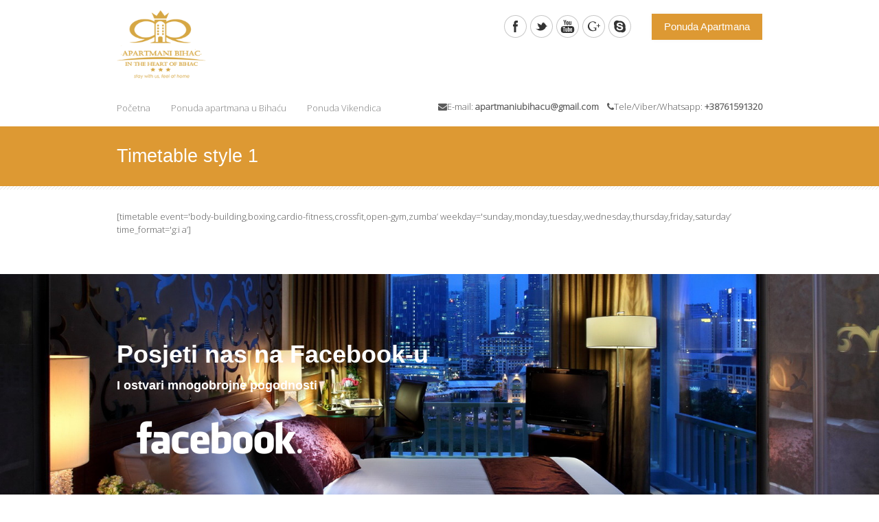

--- FILE ---
content_type: text/html; charset=UTF-8
request_url: https://www.apartmanibihac.com/features/timetable-for-wordpress/
body_size: 8655
content:
<!DOCTYPE html>
<!--[if lt IE 7 ]> <html lang="en" class="ie6 oldie no-js"> <![endif]-->
<!--[if IE 7 ]>    <html lang="en" class="ie7 oldie no-js"> <![endif]-->
<!--[if IE 8 ]>    <html lang="en" class="ie8 oldie no-js"> <![endif]-->
<!--[if IE 9 ]>    <html lang="en" class="ie9 no-js"> <![endif]-->
<html lang="bs-BA">
<head class="animated">    
<meta http-equiv="Content-Type" content="text/html; charset=UTF-8" />
<meta name="viewport" content="width=device-width, initial-scale=1">
<title>Timetable style 1 | Apartmani &amp; Vikendice - Bihać</title>
<link rel="profile" href="http://gmpg.org/xfn/11" />
<link rel="pingback" href="https://www.apartmanibihac.com/xmlrpc.php" />

            <script data-no-defer="1" data-ezscrex="false" data-cfasync="false" data-pagespeed-no-defer data-cookieconsent="ignore">
                var ctPublicFunctions = {"_ajax_nonce":"2a5cac5fde","_rest_nonce":"d0da840942","_ajax_url":"\/wp-admin\/admin-ajax.php","_rest_url":"https:\/\/www.apartmanibihac.com\/wp-json\/","data__cookies_type":"none","data__ajax_type":"admin_ajax","text__wait_for_decoding":"Decoding the contact data, let us a few seconds to finish. Anti-Spam by CleanTalk","cookiePrefix":"","wprocket_detected":false,"host_url":"www.apartmanibihac.com"}
            </script>
        
            <script data-no-defer="1" data-ezscrex="false" data-cfasync="false" data-pagespeed-no-defer data-cookieconsent="ignore">
                var ctPublic = {"_ajax_nonce":"2a5cac5fde","settings__forms__check_internal":0,"settings__forms__check_external":0,"settings__forms__search_test":1,"settings__data__bot_detector_enabled":1,"blog_home":"https:\/\/www.apartmanibihac.com\/","pixel__setting":"3","pixel__enabled":false,"pixel__url":"https:\/\/moderate3-v4.cleantalk.org\/pixel\/ff5477b3d9283c7aa0e90864130558f3.gif","data__email_check_before_post":1,"data__email_check_exist_post":1,"data__cookies_type":"none","data__key_is_ok":false,"data__visible_fields_required":true,"wl_brandname":"Anti-Spam by CleanTalk","wl_brandname_short":"CleanTalk","ct_checkjs_key":1982200068,"emailEncoderPassKey":"cc1df088c8eb96e70e90cb46da04657f","bot_detector_forms_excluded":"W10=","advancedCacheExists":false,"varnishCacheExists":false,"wc_ajax_add_to_cart":false}
            </script>
        
<!-- All in One SEO Pack 2.3.12.5 by Michael Torbert of Semper Fi Web Design[489,549] -->
<link rel="author" href="https://plus.google.com/b/113368387960790342686/113368387960790342686/about/p/pub?gmbpt=true&#038;pageId=113368387960790342686&#038;hl=hr" />

<link rel="canonical" href="https://www.apartmanibihac.com/features/timetable-for-wordpress/" />
<!-- /all in one seo pack -->
<link rel='dns-prefetch' href='//moderate.cleantalk.org' />
<link rel='dns-prefetch' href='//fonts.googleapis.com' />
<link rel='dns-prefetch' href='//s.w.org' />
<link rel="alternate" type="application/rss+xml" title="Apartmani &amp; Vikendice - Bihać &raquo; novosti" href="https://www.apartmanibihac.com/feed/" />
<link rel="alternate" type="application/rss+xml" title="Apartmani &amp; Vikendice - Bihać &raquo;  novosti o komentarima" href="https://www.apartmanibihac.com/comments/feed/" />
<link rel="alternate" type="application/rss+xml" title="Apartmani &amp; Vikendice - Bihać &raquo; Timetable style 1 novosti o komentarima" href="https://www.apartmanibihac.com/features/timetable-for-wordpress/feed/" />
		<script type="text/javascript">
			window._wpemojiSettings = {"baseUrl":"https:\/\/s.w.org\/images\/core\/emoji\/2.2.1\/72x72\/","ext":".png","svgUrl":"https:\/\/s.w.org\/images\/core\/emoji\/2.2.1\/svg\/","svgExt":".svg","source":{"concatemoji":"https:\/\/www.apartmanibihac.com\/wp-includes\/js\/wp-emoji-release.min.js?ver=f0475f2695872c58ed964ee4bdb647cb"}};
			!function(t,a,e){var r,n,i,o=a.createElement("canvas"),l=o.getContext&&o.getContext("2d");function c(t){var e=a.createElement("script");e.src=t,e.defer=e.type="text/javascript",a.getElementsByTagName("head")[0].appendChild(e)}for(i=Array("flag","emoji4"),e.supports={everything:!0,everythingExceptFlag:!0},n=0;n<i.length;n++)e.supports[i[n]]=function(t){var e,a=String.fromCharCode;if(!l||!l.fillText)return!1;switch(l.clearRect(0,0,o.width,o.height),l.textBaseline="top",l.font="600 32px Arial",t){case"flag":return(l.fillText(a(55356,56826,55356,56819),0,0),o.toDataURL().length<3e3)?!1:(l.clearRect(0,0,o.width,o.height),l.fillText(a(55356,57331,65039,8205,55356,57096),0,0),e=o.toDataURL(),l.clearRect(0,0,o.width,o.height),l.fillText(a(55356,57331,55356,57096),0,0),e!==o.toDataURL());case"emoji4":return l.fillText(a(55357,56425,55356,57341,8205,55357,56507),0,0),e=o.toDataURL(),l.clearRect(0,0,o.width,o.height),l.fillText(a(55357,56425,55356,57341,55357,56507),0,0),e!==o.toDataURL()}return!1}(i[n]),e.supports.everything=e.supports.everything&&e.supports[i[n]],"flag"!==i[n]&&(e.supports.everythingExceptFlag=e.supports.everythingExceptFlag&&e.supports[i[n]]);e.supports.everythingExceptFlag=e.supports.everythingExceptFlag&&!e.supports.flag,e.DOMReady=!1,e.readyCallback=function(){e.DOMReady=!0},e.supports.everything||(r=function(){e.readyCallback()},a.addEventListener?(a.addEventListener("DOMContentLoaded",r,!1),t.addEventListener("load",r,!1)):(t.attachEvent("onload",r),a.attachEvent("onreadystatechange",function(){"complete"===a.readyState&&e.readyCallback()})),(r=e.source||{}).concatemoji?c(r.concatemoji):r.wpemoji&&r.twemoji&&(c(r.twemoji),c(r.wpemoji)))}(window,document,window._wpemojiSettings);
		</script>
		<style type="text/css">
img.wp-smiley,
img.emoji {
	display: inline !important;
	border: none !important;
	box-shadow: none !important;
	height: 1em !important;
	width: 1em !important;
	margin: 0 .07em !important;
	vertical-align: -0.1em !important;
	background: none !important;
	padding: 0 !important;
}
</style>
<link rel='stylesheet' id='gtranslate-style-css'  href='https://www.apartmanibihac.com/wp-content/plugins/gtranslate/gtranslate-style32.css?ver=f0475f2695872c58ed964ee4bdb647cb' type='text/css' media='all' />
<link rel='stylesheet' id='bootstrap-css-css'  href='https://www.apartmanibihac.com/wp-content/themes/MedicalDoctor/bootstrap/bootstrap.min.responsive.css?ver=f0475f2695872c58ed964ee4bdb647cb' type='text/css' media='all' />
<link rel='stylesheet' id='madza-style-css'  href='https://www.apartmanibihac.com/wp-content/themes/MedicalDoctor/style.css?ver=f0475f2695872c58ed964ee4bdb647cb' type='text/css' media='all' />
<link rel='stylesheet' id='responsive-css-css'  href='https://www.apartmanibihac.com/wp-content/themes/MedicalDoctor/css/responsive.css?ver=f0475f2695872c58ed964ee4bdb647cb' type='text/css' media='all' />
<link rel='stylesheet' id='madzatheme-fonts-css'  href='https://fonts.googleapis.com/css?family&#038;ver=f0475f2695872c58ed964ee4bdb647cb' type='text/css' media='all' />
<link rel='stylesheet' id='fontawesome-css'  href='https://www.apartmanibihac.com/wp-content/themes/MedicalDoctor/functions/plugins/FortAwesome/css/font-awesome.min.css?ver=f0475f2695872c58ed964ee4bdb647cb' type='text/css' media='all' />
<link rel='stylesheet' id='layerslider-css'  href='https://www.apartmanibihac.com/wp-content/plugins/LayerSlider/static/css/layerslider.css?ver=5.1.1' type='text/css' media='all' />
<link rel='stylesheet' id='ls-google-fonts-css'  href='https://fonts.googleapis.com/css?family=Lato:100,300,regular,700,900|Open+Sans:300|Indie+Flower:regular|Oswald:300,regular,700&#038;subset=latin,latin-ext' type='text/css' media='all' />
<link rel='stylesheet' id='ct_public_css-css'  href='https://www.apartmanibihac.com/wp-content/plugins/cleantalk-spam-protect/css/cleantalk-public.min.css?ver=6.45.2' type='text/css' media='all' />
<link rel='stylesheet' id='ct_email_decoder_css-css'  href='https://www.apartmanibihac.com/wp-content/plugins/cleantalk-spam-protect/css/cleantalk-email-decoder.min.css?ver=6.45.2' type='text/css' media='all' />
<link rel='stylesheet' id='contact-form-7-css'  href='https://www.apartmanibihac.com/wp-content/plugins/contact-form-7/includes/css/styles.css?ver=4.7' type='text/css' media='all' />
<link rel='stylesheet' id='bwg_frontend-css'  href='https://www.apartmanibihac.com/wp-content/plugins/photo-gallery/css/bwg_frontend.css?ver=1.3.40' type='text/css' media='all' />
<link rel='stylesheet' id='bwg_font-awesome-css'  href='https://www.apartmanibihac.com/wp-content/plugins/photo-gallery/css/font-awesome/font-awesome.css?ver=4.6.3' type='text/css' media='all' />
<link rel='stylesheet' id='bwg_mCustomScrollbar-css'  href='https://www.apartmanibihac.com/wp-content/plugins/photo-gallery/css/jquery.mCustomScrollbar.css?ver=1.3.40' type='text/css' media='all' />
<link rel='stylesheet' id='bwg_sumoselect-css'  href='https://www.apartmanibihac.com/wp-content/plugins/photo-gallery/css/sumoselect.css?ver=3.0.2' type='text/css' media='all' />
<script type='text/javascript' src='https://www.apartmanibihac.com/wp-includes/js/jquery/jquery.js?ver=1.12.4'></script>
<script type='text/javascript' src='https://www.apartmanibihac.com/wp-includes/js/jquery/jquery-migrate.min.js?ver=1.4.1'></script>
<script type='text/javascript' src='https://www.apartmanibihac.com/wp-content/themes/MedicalDoctor/functions/plugins/flex-slider/jquery.flexslider-min.js?ver=1.0'></script>
<script type='text/javascript' src='https://www.apartmanibihac.com/wp-content/themes/MedicalDoctor/functions/plugins/superfish/superfish.js?ver=f0475f2695872c58ed964ee4bdb647cb'></script>
<script type='text/javascript' src='https://www.apartmanibihac.com/wp-content/themes/MedicalDoctor/functions/plugins/superfish/supersubs.js?ver=1.0'></script>
<script type='text/javascript' src='https://www.apartmanibihac.com/wp-content/themes/MedicalDoctor/functions/plugins/superfish/hoverIntent.js?ver=1.0'></script>
<script type='text/javascript' src='https://www.apartmanibihac.com/wp-content/themes/MedicalDoctor/functions/js/effects.js?ver=f0475f2695872c58ed964ee4bdb647cb'></script>
<script type='text/javascript' src='https://www.apartmanibihac.com/wp-content/themes/MedicalDoctor/functions/js/bootstrap.min.js?ver=1.0'></script>
<script type='text/javascript' src='https://www.apartmanibihac.com/wp-content/themes/MedicalDoctor/functions/js/cycle.js?ver=1.0'></script>
<script type='text/javascript' src='https://www.apartmanibihac.com/wp-content/plugins/LayerSlider/static/js/layerslider.kreaturamedia.jquery.js?ver=5.1.1'></script>
<script type='text/javascript' src='https://www.apartmanibihac.com/wp-content/plugins/LayerSlider/static/js/greensock.js?ver=1.11.2'></script>
<script type='text/javascript' src='https://www.apartmanibihac.com/wp-content/plugins/LayerSlider/static/js/layerslider.transitions.js?ver=5.1.1'></script>
<script type='text/javascript' data-pagespeed-no-defer src='https://www.apartmanibihac.com/wp-content/plugins/cleantalk-spam-protect/js/apbct-public-bundle.min.js?ver=6.45.2'></script>
<script type='text/javascript' src='https://moderate.cleantalk.org/ct-bot-detector-wrapper.js?ver=6.45.2'></script>
<script type='text/javascript' src='https://www.apartmanibihac.com/wp-content/plugins/photo-gallery/js/bwg_frontend.js?ver=1.3.40'></script>
<script type='text/javascript'>
/* <![CDATA[ */
var bwg_objectsL10n = {"bwg_select_tag":"Select Tag","bwg_search":"Search"};
/* ]]> */
</script>
<script type='text/javascript' src='https://www.apartmanibihac.com/wp-content/plugins/photo-gallery/js/jquery.sumoselect.min.js?ver=3.0.2'></script>
<script type='text/javascript' src='https://www.apartmanibihac.com/wp-content/plugins/photo-gallery/js/jquery.mobile.js?ver=1.3.40'></script>
<script type='text/javascript' src='https://www.apartmanibihac.com/wp-content/plugins/photo-gallery/js/jquery.mCustomScrollbar.concat.min.js?ver=1.3.40'></script>
<script type='text/javascript' src='https://www.apartmanibihac.com/wp-content/plugins/photo-gallery/js/jquery.fullscreen-0.4.1.js?ver=0.4.1'></script>
<script type='text/javascript'>
/* <![CDATA[ */
var bwg_objectL10n = {"bwg_field_required":"field is required.","bwg_mail_validation":"This is not a valid email address.","bwg_search_result":"There are no images matching your search."};
/* ]]> */
</script>
<script type='text/javascript' src='https://www.apartmanibihac.com/wp-content/plugins/photo-gallery/js/bwg_gallery_box.js?ver=1.3.40'></script>
<link rel='https://api.w.org/' href='https://www.apartmanibihac.com/wp-json/' />
<link rel="EditURI" type="application/rsd+xml" title="RSD" href="https://www.apartmanibihac.com/xmlrpc.php?rsd" />
<link rel="wlwmanifest" type="application/wlwmanifest+xml" href="https://www.apartmanibihac.com/wp-includes/wlwmanifest.xml" /> 
<link rel='shortlink' href='https://www.apartmanibihac.com/?p=12' />
<link rel="alternate" type="application/json+oembed" href="https://www.apartmanibihac.com/wp-json/oembed/1.0/embed?url=https%3A%2F%2Fwww.apartmanibihac.com%2Ffeatures%2Ftimetable-for-wordpress%2F" />
<link rel="alternate" type="text/xml+oembed" href="https://www.apartmanibihac.com/wp-json/oembed/1.0/embed?url=https%3A%2F%2Fwww.apartmanibihac.com%2Ffeatures%2Ftimetable-for-wordpress%2F&#038;format=xml" />
<script type="text/javascript">
(function(url){
	if(/(?:Chrome\/26\.0\.1410\.63 Safari\/537\.31|WordfenceTestMonBot)/.test(navigator.userAgent)){ return; }
	var addEvent = function(evt, handler) {
		if (window.addEventListener) {
			document.addEventListener(evt, handler, false);
		} else if (window.attachEvent) {
			document.attachEvent('on' + evt, handler);
		}
	};
	var removeEvent = function(evt, handler) {
		if (window.removeEventListener) {
			document.removeEventListener(evt, handler, false);
		} else if (window.detachEvent) {
			document.detachEvent('on' + evt, handler);
		}
	};
	var evts = 'contextmenu dblclick drag dragend dragenter dragleave dragover dragstart drop keydown keypress keyup mousedown mousemove mouseout mouseover mouseup mousewheel scroll'.split(' ');
	var logHuman = function() {
		if (window.wfLogHumanRan) { return; }
		window.wfLogHumanRan = true;
		var wfscr = document.createElement('script');
		wfscr.type = 'text/javascript';
		wfscr.async = true;
		wfscr.src = url + '&r=' + Math.random();
		(document.getElementsByTagName('head')[0]||document.getElementsByTagName('body')[0]).appendChild(wfscr);
		for (var i = 0; i < evts.length; i++) {
			removeEvent(evts[i], logHuman);
		}
	};
	for (var i = 0; i < evts.length; i++) {
		addEvent(evts[i], logHuman);
	}
})('//www.apartmanibihac.com/?wordfence_lh=1&hid=07BCEC7AC18B80450DFB22EEFBFCDA79');
</script><meta name="viewport" content="width=device-width, initial-scale=1"><link rel="icon" href="" type="image/x-icon" ><link rel="shortcut icon" href="" type="image/x-icon" ><link rel="pingback" href="https://www.apartmanibihac.com/xmlrpc.php" ><link rel="profile" href="http://gmpg.org/xfn/11" ><script type="text/javascript">jQuery(document).ready(function(){ jQuery("ul.sf-menu, div.sf-menu ul").supersubs({ minWidth:6, maxWidth:27, extraWidth:1 }).superfish({ speed: 'fast', delay: 100 }); });</script><style type="text/css">
.mt-section-bg-205 { 
	background-color: !important;
	opacity: 0.8!important;
	margin-top: -70px;
}
.mt-style-205 { padding-top:70px; padding-bottom:100px; background-image:url('http://www.apartmanibihac.com/wp-content/uploads/2015/09/velikafb.jpg');background-position:center center;background-size: cover;
-webkit-background-size: cover;
-moz-background-size: cover;
-o-background-size: cover;}.mt-section-bg-120 { 
	background-color: !important;
	opacity: 0.8!important;
	margin-top: -30px;
}
.mt-style-120 { padding-top:30px; padding-bottom:20px; background-color:#ffffff;}.mt-section-bg-95 { 
	background-color: !important;
	opacity: 0.8!important;
	margin-top: -20px;
}
.mt-style-95 { padding-top:20px; padding-bottom:20px; background-color:#f5f5f5;}.mt-section-bg-42 { 
	background-color: !important;
	opacity: 0.!important;
	margin-top: -20px;
}
.mt-style-42 { padding-top:20px; padding-bottom:20px; background-image:url('http://doctor.madza-wordpress-premium-themes.com/wp-content/uploads/2013/08/sliderbg1.jpg');}.mt-section-bg-14 { 
	background-color: !important;
	opacity: 0.8!important;
	margin-top: -30px;
}
.mt-style-14 { padding-top:30px; padding-bottom:30px; }.mt-section-bg-13 { 
	background-color: !important;
	opacity: 0.8!important;
	margin-top: -40px;
}
.mt-style-13 { padding-top:40px; padding-bottom:20px; background-image:url('https://www.apartmanibihac.com/wp-content/themes/MedicalDoctor/images/patterns/medicaldoctor.jpg')!important; background-repeat:repeat; background-position:center top;background-position:center center;}
/* Woocommerce style */

.onsale { background-color: #dd9933!important; } 
span.current { color: #dd9933!important; } 

/* other style */

.cl-effect-11 a,
.cl-effect-11 a::before { border-top-color: #dd9933!important;  }


.cl-effect-10 a::before,
.cl-effect-13 a:hover,
.cl-effect-13 a:focus,
.cl-effect-17 a::before,
.cl-effect-21 a:hover,
.cl-effect-21 a:focus { color: #dd9933!important;  }

.cl-effect-13 a:hover::before,
.cl-effect-13 a:focus::before {
	color: #dd9933!important; 
	text-shadow: 10px 0 #dd9933 , -10px 0 #dd9933!important; 
}

.cl-effect-2 a:hover { color: white!important; }

.csstransforms3d .cl-effect-2 a span::before,
.cl-effect-6 a::before,
.cl-effect-6 a::after,
.cl-effect-7 a::before,
.cl-effect-7 a::after,
.cl-effect-9 a::before,
.cl-effect-9 a::after,
.cl-effect-14 a::before,
.cl-effect-14 a::after,
.cl-effect-17 a::after,
.cl-effect-18 a::before,
.cl-effect-18 a::after,
.cl-effect-19 a span,
.csstransforms3d .cl-effect-19 a span::before 
.cl-effect-19 a:hover span,
.cl-effect-19 a:focus span,
.csstransforms3d .cl-effect-19 a:hover span::before,
.csstransforms3d .cl-effect-19 a:focus span::before,
.cl-effect-21 a::before,
.cl-effect-21 a::after { background-color: #dd9933!important;  }

.glass-dark .glass-arrows:hover,
.glass-dark .glass-arrows-right:hover,
.glass-dark .glass-title a:hover,
.glass-arrows:hover,
.glass-arrows-right:hover,
.glass-arrows-pause:hover,
.glass-arrows-play:hover,
.glass-title a:hover { background-color: #dd9933!important; color: white!important; border-color: #dd9933!important; }

.mt_donation_button {  background-color: #dd9933; }

	
#mb_home_button_home, #mb_home_button:hover,
ul.sf-menu li.current-cat > a, div.sf-menu ul li.current-cat > a,
ul.sf-menu li.current-menu-item > a, div.sf-menu ul li.current-menu-item > a,
ul.sf-menu li.current_page_item > a, div.sf-menu ul li.current_page_item > a,
ul.sf-menu li.current-menu-ancestor > a, div.sf-menu ul  li.current-menu-ancestor > a,
ul.sf-menu li a:hover, div.sf-menu ul li a:hover,
.single-post #nav ul li.blogbutton a,
.single-portfolio #nav ul li.portfoliobutton a,
.mt_style_header_2 .sf-menu ul li.current-cat > a, 
.mt_style_header_2 .sf-menu ul li.current_page_item > a, 
.mt_style_header_2 .sf-menu ul li.current-menu-item > a,
.mt_style_header_2 .sf-menu ul li a:hover,
.mt_style_header_2 .sf-menu ul li.current-menu-ancestor > a,
.mt_style_header_3 .sf-menu ul li.current-cat > a, 
.mt_style_header_3 .sf-menu ul li.current_page_item > a, 
.mt_style_header_3 .sf-menu ul li.current-menu-item > a,
.mt_style_header_3 .sf-menu ul li a:hover,
.mt_style_header_3 .sf-menu ul li.current-menu-ancestor > a{ 
	border-top-color: #dd9933;
	color: #dd9933!important;
}

.mt_style_header_2 .sf-menu li.current-cat > a, 
.mt_style_header_2 .sf-menu li.current_page_item > a, 
.mt_style_header_2 .sf-menu li.current-menu-item > a,
.mt_style_header_2 .sf-menu li a:hover,
.mt_style_header_2 .sf-menu li.current-menu-ancestor > a{ 
	background-color: #dd9933;
	color: white!important
} 

.mt_style_header_3 .sf-menu li.current-cat > a, 
.mt_style_header_3 .sf-menu li.current_page_item > a, 
.mt_style_header_3 .sf-menu li.current-menu-item > a,
.mt_style_header_3 .sf-menu li a:hover,
.mt_style_header_3 .sf-menu li.current-menu-ancestor > a{ 
	background-color: #dd9933;
	color: white!important
} 

ul.sf-menu li.current-cat > a, div.sf-menu ul li.current-cat > a,
ul.sf-menu li.current-menu-item > a, div.sf-menu ul li.current-menu-item > a,
ul.sf-menu li.current_page_item > a, div.sf-menu ul li.current_page_item > a,
ul.sf-menu li.current-menu-ancestor > a, div.sf-menu ul  li.current-menu-ancestor > a,
ul.sf-menu li a:hover, div.sf-menu ul li a:hover,

a:hover,
input:hover,
#full-page-home div div ul li a:hover, 
.menu_categories ul li ul li a:hover, 
#full-page-home div div ul li ul li a:hover,
.meta-date-blog a:hover, 
.meta-category-blog a:hover, 
.meta-author-blog a:hover, 
.meta-tags-blog a:hover, 
.meta-comment-blog a:hover,
.line-breadcrumb-ultra p a:hover,
.line-title-ultra p a:hover,
.comment-author.vcard a:hover,
#title-right-single a div:hover,
.reply a:hover,
.logged-in-as a:hover,
#post-link-button a:hover,
.homepage-blog-post-meta a:hover,
.search-input:hover,
ul#filter a:hover,
.portfolio_link:hover,
.more-link-2 a:hover, 
.more-diva-2 a:hover,
.entry-title a:hover,
#sub-footer a:hover,
ul#filterm li.current a,
ul#filterm li a:hover,
.menu_categories .current-cat a,
.menu_categories ul li:hover a,
.footer_widget_midle ul li a:hover { color: #dd9933!important; }


ul.sf-menu ul li.current-cat > a, div.sf-menu ul ul li.current-cat > a,
ul.sf-menu ul li.current_page_item > a, div.sf-menu ul ul li.current_page_item > a,
ul.sf-menu ul li.current-menu-item > a, div.sf-menu ul ul li.current-menu-item > a,
ul.sf-menu ul li.current-menu-ancestor > a, div.sf-menu ul ul li.current-menu-ancestor > a,
ul.sf-menu ul ul li.current-cat > a, div.sf-menu ul ul ul li.current-cat > a,
ul.sf-menu ul ul li.current-menu-item > a, div.sf-menu ul ul ul li.current-menu-item > a,
ul.sf-menu ul ul li.current_page_item > a, div.sf-menu ul ul ul li.current_page_item > a,
ul.sf-menu ul ul li.current-menu-ancestor > a, div.sf-menu ul ul ul li.current-menu-ancestor > a,
ul.sf-menu ul li a:hover, div.sf-menu ul ul li a:hover {
	border-bottom-color: #dd9933;
	color: #dd9933!important;
}


.port-file-3 .more-link span:hover,
.post-format-image, .post-format-image-quote, .post-format-image-video, .post-format-image-image, .post-format-image-link, .post-format-image-gallery,
.entry-meta .more-link span:hover,
.more-link.mt-donate-link span,
.ewd_form input[type="submit"]:hover,
#mb-content  .wpcf7-submit:hover,
.pagination-link span:hover,
#tribe-bar-form .tribe-bar-submit input[type=submit],
.tribe-events-read-more:hover,
.tribe-events-nav-left a:hover,
.tribe-events-list .tribe-events-event-cost span,
.tribe-events-cost,
.tribe-events-back a:hover,
.tribe-events-nav-previous a:hover,
.tribe-events-nav-next a:hover,
.tribe-events-widget-link a:hover,
table.tribe-events-calendar th,
#easy_widget_form .easy-submit .easybutton,
#easyFrontendFormular .easy-button,
#showCalender td.calendar-cell.calendar-cell-empty{ 
	background-color: #dd9933!important; color:white!important;
}

.dark-background,
#header-title,
.dark-background-2,
.wpb_button:hover,
#mb-content .form-submit #submit:hover,
.progress-striped .bar,
.grid figcaption a {  background-color: #dd9933!important; }

.port-file-3 .more-link span:hover,
.wpb_button:hover,
#mb-content .wpcf7-submit:hover,
.entry-meta .more-link span:hover,
.mt_donation_button,
#mb-content .form-submit #submit:hover,
.more-link.mt-donate-link span,
.ewd_form input[type="submit"]:hover,
.grid figcaption a,
#tribe-bar-form .tribe-bar-submit input[type=submit],
.tribe-events-read-more:hover,
.tribe-events-nav-left a:hover,
.tribe-events-back a:hover,
.tribe-events-nav-previous a:hover,
.tribe-events-nav-next a:hover,
.tribe-events-widget-link a:hover,
#tribe-events-content table.tribe-events-calendar,
#tribe-events-content .tribe-events-calendar td,
#easy_widget_form .easy-submit .easybutton,
#easyFrontendFormular input.easy-button {  border-color: #dd9933!important; }



#mt_3d_slider #viewport, #mt_3d_slider #box, #mt_3d_slider .slide, #slider-nivo, #slider_image { height: px!important; }#mt_3d_slider #time-indicator { top: px!important; }body { background-color:#ffffff!important;}.nav li a strongs, #title-button, .nivo-caption-bg h1, .tp-simpleresponsive .caption{ font-family: 'Cabin', sans-serif;}h1,h2,h3,h4,h5,h6,h1 a,h2 a,h3 a,h4 a,h5 a,h6 a, .entry-title p, #tribe-bar-form label {font-family: 'Cabin', sans-serif;}

</style><meta name="generator" content="Powered by Visual Composer - drag and drop page builder for WordPress."/>

</head>
<body class="mt_style_header_1 mt-fixed wpb-js-composer js-comp-ver-4.0.3 vc_responsive" >


<section class="mt-fixed-header hidden-sm hidden-xs">
		
			<div class="container">
			
				<div class="row">
				
			    	<div class="col-md-4">	<a style="margin-top:15px; margin-bottom:15px" id="logo" href="https://www.apartmanibihac.com">
	
		<img width="130" height="100" src="http://www.apartmanibihac.com/wp-content/uploads/2015/09/apartmanimala.png"  alt="Apartmani &amp; Vikendice &#8211; Bihać" />
		
	</a>
	
	
	</div>	
			    	
			    	<div class="col-md-8">
			    		
			    		<div id="nav"> <div class="menu-rekic-meni-container"><ul id="menu" class="sf-menu"><li id="menu-item-3009" class="menu-item menu-item-type-post_type menu-item-object-page menu-item-home menu-item-3009"><a href="https://www.apartmanibihac.com/">Početna</a></li>
<li id="menu-item-3089" class="menu-item menu-item-type-post_type menu-item-object-page menu-item-3089"><a href="https://www.apartmanibihac.com/ponuda/">Ponuda apartmana u Bihaću</a></li>
<li id="menu-item-3015" class="menu-item menu-item-type-post_type menu-item-object-page menu-item-3015"><a href="https://www.apartmanibihac.com/ponuda-vikendica/">Ponuda Vikendica</a></li>
</ul></div></div>	
			    		
				    </div>
				     
			    </div>
			    
		    </div>
		    
</section>

		
		<header id="header" class="hidden-sm hidden-xs">
			<div class="container">
				<div class="row">
				
			    	<div class="col-md-4">	<a style="margin-top:15px; margin-bottom:15px" id="logo" href="https://www.apartmanibihac.com">
	
		<img width="130" height="100" src="http://www.apartmanibihac.com/wp-content/uploads/2015/09/apartmanimala.png"  alt="Apartmani &amp; Vikendice &#8211; Bihać" />
		
	</a>
	
	
	</div>	
			    	
			    	<div class="col-md-8 header-right">
			    		
			    		<div id="header_html_area"><a href="http://www.apartmanibihac.com/ponuda/" class="mt_donation_button"><h2>Ponuda Apartmana</h2></a></div>			    		 <ul id="header-socials" class="tt-wrapper"> <li class=" header-social"><a class="facebook" href="www"></a></li><li class=" header-social"><a class="twitter" href="twiter"></a></li><li class=" header-social"><a class="youtube" href="youtube"></a></li><li class=" header-social"><a class="gplus" href="google+"></a></li><li class=" header-social"><a class="skype" href="skyše"></a></li> </ul> 	
			    		
				    </div>
				     
			    </div>
		   
				<div id="nav_1" class="row">
					
					<div class="col-md-8"><div class="menu-rekic-meni-container"><ul id="menu" class="sf-menu"><li class="menu-item menu-item-type-post_type menu-item-object-page menu-item-home menu-item-3009"><a href="https://www.apartmanibihac.com/">Početna</a></li>
<li class="menu-item menu-item-type-post_type menu-item-object-page menu-item-3089"><a href="https://www.apartmanibihac.com/ponuda/">Ponuda apartmana u Bihaću</a></li>
<li class="menu-item menu-item-type-post_type menu-item-object-page menu-item-3015"><a href="https://www.apartmanibihac.com/ponuda-vikendica/">Ponuda Vikendica</a></li>
</ul></div></div>
					<div class="col-md-4">        
	    <div class="mt_menu_description"><p><i class="icon-envelope"></i>E-mail: <strong>apartmaniubihacu@gmail.com</strong>&nbsp;&nbsp;&nbsp;&nbsp;<i class="icon-phone"></i>Tele/Viber/Whatsapp: <strong>+38761591320 </strong></p></div>
	  
	</div>		
					
				</div>
			</div>		 
			      
		</header>



		 

<section class="mt-responsive-header hidden-lg hidden-md">

<div class="container">

	<div class="row">
	
    	<div class="col-md-12">	
	
	<a class="hidden-lg hidden-md text-center  center-block" style="margin-top:15px; margin-bottom:15px" href="https://www.apartmanibihac.com">
	
		<img  width="130" height="100" src="http://www.apartmanibihac.com/wp-content/uploads/2015/09/apartmanimala.png" alt="Apartmani &amp; Vikendice &#8211; Bihać" />
		
	</a>
	</div>	
    
	</div>
	
	<div class="row">
		
    	<div class="col-md-12 "><div class="mt-button-responsive text-center "><a href="http://www.apartmanibihac.com/ponuda/" class="mt_donation_button branch-name"><h2>Ponuda Apartmana</h2></a></div></div>
    	
    </div>
    
    <div class="row">
    	
    	<div class="col-md-12 text-center"> <ul id="header-socials" class="tt-wrapper mt-social-responsive"> <li class=" header-social"><a class="facebook" href="www"></a></li><li class=" header-social"><a class="twitter" href="twiter"></a></li><li class=" header-social"><a class="youtube" href="youtube"></a></li><li class=" header-social"><a class="gplus" href="google+"></a></li><li class=" header-social"><a class="skype" href="skyše"></a></li> </ul> </div>
    	
    </div>
    		
    
    <div class="row">  
	
		<div class="col-md-12">        
	    <div class="text-center "><p><i class="icon-envelope"></i>E-mail: <strong>apartmaniubihacu@gmail.com</strong>&nbsp;&nbsp;&nbsp;&nbsp;<i class="icon-phone"></i>Tele/Viber/Whatsapp: <strong>+38761591320 </strong></p></div>
	  
	</div>
	     
    </div>		
    		
	<div class="row">  
	
		<div class="col-md-12 text-center"><div id="mobile_menu_secondary" class="menu-rekic-meni-container"><select class="select-menu hidden-lg hidden-md" id="sec-selector" name="sec-selector" onchange="location.href = document.getElementById('sec-selector').value;"><option value="https://www.apartmanibihac.com/" class="menu-item menu-item-type-post_type menu-item-object-page menu-item-home menu-item-3009">Početna</option>
<option value="https://www.apartmanibihac.com/ponuda/" class="menu-item menu-item-type-post_type menu-item-object-page menu-item-3089">Ponuda apartmana u Bihaću</option>
<option value="https://www.apartmanibihac.com/ponuda-vikendica/" class="menu-item menu-item-type-post_type menu-item-object-page menu-item-3015">Ponuda Vikendica</option>
</select></div></div>
	     
    </div>
    
    
</div>

</section>


	 	
 	
 
<section id="header-title"> 
	<div class="mt-shadow">
		<div class="container"> 
			<div class="row  mt-title wpb_animate_when_almost_visible wpb_top-to-bottom wpb_start_animation">
				
					 
					
												
							<div class="col-md-8 "><h1>Timetable style 1</h1></div>
													
														</div>
		</div>
	</div>
</section>  
<div id="mb-content"> <div class="container">	
<div class="row">

	<div class="col-md-12  ">

		    				
					<div id="post-12" class="post-12 page type-page status-publish hentry">
				    
				    		<div class="wpb_row vc_row-fluid">
	<div class="vc_span12 wpb_column column_container">
		<div class="wpb_wrapper">
			<div style="padding-top:10px"></div>
	<div class="wpb_text_column wpb_content_element ">
		<div class="wpb_wrapper">
			<p>[timetable event='body-building,boxing,cardio-fitness,crossfit,open-gym,zumba&#8217; weekday='sunday,monday,tuesday,wednesday,thursday,friday,saturday&#8217; time_format='g:i a&#8217;]</p>

		</div> 
	</div> 
		</div> 
	</div> 
</div>
						   
				           							
				           <div class="clear"></div>
					
				    </div><!--END POST -->
			    
				    			    
			    		
	</div>
	
				
</div>



<div class="clear"></div>
</div>
</div>



<section data-type="background"  data-speed="" class="mt-boxed-version mt-style-205 " ><div class="mt-section-bg mt-section-bg-205"></div><div class="container"><div class="row"><div class="col-md-12"><div class="wpb_row vc_row-fluid"></div>
	<div class="vc_span6 wpb_column column_container">
		<div class="wpb_wrapper">
			
		</div> 
	</div> 

	<div class="wpb_text_column wpb_content_element  wpb_animate_when_almost_visible wpb_top-to-bottom">
		<div class="wpb_wrapper">
			
		</div> 
	</div>
<h1><strong><span style="color: #ffffff;">Posjeti nas na Facebook-u</span></strong></h1>
<h3><strong><span style="color: #ffffff;">I ostvari mnogobrojne pogodnosti</span></strong></h3>
<h1><a href="https://www.facebook.com/apartmanibihac//" target="_blank"><img class="alignnone wp-image-2672 size-medium" src="http://www.apartmanibihac.com/wp-content/uploads/2015/09/Facebook_logo-91-300x113.png" alt="" width="300" height="113" srcset="https://www.apartmanibihac.com/wp-content/uploads/2015/09/Facebook_logo-91-300x113.png 300w, https://www.apartmanibihac.com/wp-content/uploads/2015/09/Facebook_logo-91-1024x385.png 1024w" sizes="(max-width: 300px) 100vw, 300px" /></a></h1>
</div></div></div></section><section data-type="background"  data-speed="2" class="mt-boxed-version mt-style-120 " ><div class="mt-section-bg mt-section-bg-120"></div><div class="container"><div class="row"><div class="col-md-12"><div class="wpb_row vc_row-fluid">
	<div class="vc_span12 wpb_column column_container">
		<div class="wpb_wrapper">
			
	<div class="wpb_text_column wpb_content_element  wpb_animate_when_almost_visible wpb_top-to-bottom">
		<div class="wpb_wrapper">
			<h3 style="text-align: center;">E-mail: <strong><span 
                data-original-string="s1u9ZbzGT3ls+MeguC8Ldw==d41XhY/MOJfP8UrTyYp/FmUbj4YHKbD71kMSsMw+4H8mbQ="
                class="apbct-email-encoder"
                title="This contact has been encoded by Anti-Spam by CleanTalk. Click to decode. To finish the decoding make sure that JavaScript is enabled in your browser."><br />
        <span class='apbct-ee-blur-group'><br />
            <span class='apbct-ee-blur_email-text'>ap**************@gm***.com</span><br />
            <span class='apbct-ee-static-blur'><br />
                <span class='apbct-ee-blur apbct-ee-blur_rectangle-init'></span><br />
                <span class='apbct-ee-blur apbct-ee-blur_rectangle-soft'></span><br />
                <span class='apbct-ee-blur apbct-ee-blur_rectangle-hard'></span><br />
            </span><br />
            <span class='apbct-ee-animate-blur'><br />
                <span class='apbct-ee-blur apbct-ee-blur_rectangle-init apbct-ee-blur_animate-init'></span><br />
                <span class='apbct-ee-blur apbct-ee-blur_rectangle-soft apbct-ee-blur_animate-soft'></span><br />
                <span class='apbct-ee-blur apbct-ee-blur_rectangle-hard apbct-ee-blur_animate-hard'></span><br />
            </span><br />
        </span><br />
</span></strong>    <i class="icon-phone"></i> Telefon: <strong>+38761591320</strong></h3>

		</div> 
	</div> 
		</div> 
	</div> 
</div>
</div></div></div></section>



<footer id="footer">
   
     <div class="container">
 	<div class="row"></div></div><div class="mt-subfooter-line"></div>    
    	
	<div class="container">
 		<div class="row" id="sub-footer">
			
			<div id="footer-left" class="col-md-6 ">
			
		        <div><p>Copyright 2016.</p></div> 
		        
		    </div>    
		    
		    <div id="footer-right" class="col-md-6 ">
		    
		        <div id="button-nav"></div>

		        
		    </div> 
 		</div>    
		        
		    		
	</div>
	
	   
	
</footer>     
   


<img alt="Cleantalk Pixel" title="Cleantalk Pixel" id="apbct_pixel" style="display: none;" src="https://moderate3-v4.cleantalk.org/pixel/ff5477b3d9283c7aa0e90864130558f3.gif"><script type="text/javascript">jQuery(document).ready(function(){jQuery("a[data-rel^='prettyPhoto']").prettyPhoto();});</script><link rel='stylesheet' id='js_composer_front-css'  href='https://www.apartmanibihac.com/wp-content/plugins/js_composer/assets/css/js_composer_front.css?ver=4.0.3' type='text/css' media='all' />
<script type='text/javascript' src='https://www.apartmanibihac.com/wp-content/themes/MedicalDoctor/functions/js/jquery.isotope.min.js?ver=1.0'></script>
<script type='text/javascript' src='https://www.apartmanibihac.com/wp-content/themes/MedicalDoctor/functions/plugins/prettyphoto/js/jquery.prettyPhoto.js?ver=1.0'></script>
<script type='text/javascript' src='https://www.apartmanibihac.com/wp-content/themes/MedicalDoctor/functions/js/jquery.easing.1.3.js?ver=1.0'></script>
<script type='text/javascript' src='https://www.apartmanibihac.com/wp-content/themes/MedicalDoctor/functions/js/modernizr.custom.js?ver=1.0'></script>
<script type='text/javascript' src='https://www.apartmanibihac.com/wp-content/plugins/contact-form-7/includes/js/jquery.form.min.js?ver=3.51.0-2014.06.20'></script>
<script type='text/javascript'>
/* <![CDATA[ */
var _wpcf7 = {"recaptcha":{"messages":{"empty":"Please verify that you are not a robot."}}};
/* ]]> */
</script>
<script type='text/javascript' src='https://www.apartmanibihac.com/wp-content/plugins/contact-form-7/includes/js/scripts.js?ver=4.7'></script>
<script type='text/javascript' src='https://www.apartmanibihac.com/wp-includes/js/imagesloaded.min.js?ver=3.2.0'></script>
<script type='text/javascript' src='https://www.apartmanibihac.com/wp-includes/js/masonry.min.js?ver=3.3.2'></script>
<script type='text/javascript' src='https://www.apartmanibihac.com/wp-includes/js/jquery/jquery.masonry.min.js?ver=3.1.2b'></script>
<script type='text/javascript' src='https://www.apartmanibihac.com/wp-includes/js/comment-reply.min.js?ver=f0475f2695872c58ed964ee4bdb647cb'></script>
<script type='text/javascript' src='https://www.apartmanibihac.com/wp-includes/js/wp-embed.min.js?ver=f0475f2695872c58ed964ee4bdb647cb'></script>
<script type='text/javascript' src='https://www.apartmanibihac.com/wp-content/plugins/js_composer/assets/js/js_composer_front.js?ver=4.0.3'></script>
<script type='text/javascript' src='https://www.apartmanibihac.com/wp-content/plugins/js_composer/assets/lib/jquery-waypoints/waypoints.min.js?ver=4.0.3'></script>

</body>

</html>

--- FILE ---
content_type: image/svg+xml
request_url: https://www.apartmanibihac.com/wp-content/themes/MedicalDoctor/images/socialmedia.svg
body_size: 13472
content:
<?xml version="1.0" encoding="utf-8"?>
<!-- Generator: Adobe Illustrator 16.0.0, SVG Export Plug-In . SVG Version: 6.00 Build 0)  -->
<!DOCTYPE svg PUBLIC "-//W3C//DTD SVG 1.1//EN" "http://www.w3.org/Graphics/SVG/1.1/DTD/svg11.dtd">
<svg version="1.1" id="Layer_1" xmlns="http://www.w3.org/2000/svg" xmlns:xlink="http://www.w3.org/1999/xlink" x="0px" y="0px"
	 width="755px" height="66px" viewBox="-633.832 400.5 755 66" enable-background="new -633.832 400.5 755 66" xml:space="preserve"
	>
<g id="Facebook">
	<path fill="#FFFFFF" d="M-617.332,401.367c-8.635,0-15.633,6.999-15.633,15.633c0,8.632,6.999,15.633,15.633,15.633
		c8.633,0,15.633-7.001,15.633-15.633C-601.699,408.366-608.699,401.367-617.332,401.367L-617.332,401.367z"/>
	<path fill="#C7C7C7" d="M-617.332,401.5c8.547,0,15.5,6.953,15.5,15.5c0,8.546-6.953,15.5-15.5,15.5s-15.5-6.954-15.5-15.5
		C-632.832,408.453-625.879,401.5-617.332,401.5 M-617.332,400.5c-9.113,0-16.5,7.387-16.5,16.5c0,9.111,7.387,16.5,16.5,16.5
		c9.111,0,16.5-7.389,16.5-16.5C-600.832,407.887-608.221,400.5-617.332,400.5L-617.332,400.5z"/>
	<path fill="#333333" d="M-613.83,414.005h-2.385v-1.764c0-0.663,0.389-0.817,0.662-0.817s1.684,0,1.684,0v-2.913l-2.318-0.011
		c-2.572,0-3.158,2.172-3.158,3.563v1.941h-1.487v3.001h1.487c0,3.853,0,8.493,0,8.493h3.132c0,0,0-4.688,0-8.493h2.11
		L-613.83,414.005z"/>
	<path fill="#3B5997" d="M-617.332,433.5c9.111,0,16.5,7.387,16.5,16.5s-7.389,16.5-16.5,16.5c-9.113,0-16.5-7.389-16.5-16.501
		S-626.445,433.5-617.332,433.5z"/>
	<path fill="#FFFFFF" d="M-613.83,447.004h-2.385v-1.764c0-0.662,0.389-0.817,0.662-0.817s1.684,0,1.684,0v-2.913l-2.318-0.01
		c-2.572,0-3.158,2.172-3.158,3.563v1.941h-1.487v3.002h1.487c0,3.852,0,8.492,0,8.492h3.132c0,0,0-4.686,0-8.492h2.11
		L-613.83,447.004z"/>
</g>
<g id="Twitter">
	<path fill="#FFFFFF" d="M-577.332,401.367c-8.635,0-15.633,6.999-15.633,15.633c0,8.632,6.999,15.633,15.633,15.633
		c8.633,0,15.633-7.001,15.633-15.633C-561.699,408.366-568.699,401.367-577.332,401.367L-577.332,401.367z"/>
	<path fill="#C7C7C7" d="M-577.332,401.5c8.547,0,15.5,6.953,15.5,15.5c0,8.546-6.953,15.5-15.5,15.5s-15.5-6.954-15.5-15.5
		C-592.832,408.453-585.879,401.5-577.332,401.5 M-577.332,400.5c-9.113,0-16.5,7.387-16.5,16.5c0,9.111,7.387,16.5,16.5,16.5
		c9.111,0,16.5-7.389,16.5-16.5C-560.832,407.887-568.221,400.5-577.332,400.5L-577.332,400.5z"/>
	<path fill="#333333" d="M-572.236,412.982c-0.01-0.004-0.021-0.018-0.031-0.027c-0.635-0.573-1.383-0.848-2.241-0.814l-0.026-0.059
		c0.005-0.005,0.012-0.005,0.016-0.005c0.779-0.172,1.24-0.351,1.377-0.542c0.047-0.156-0.01-0.241-0.181-0.264
		c-0.392,0.049-0.752,0.129-1.075,0.252c0.408-0.252,0.567-0.429,0.478-0.521c-0.403,0.011-0.837,0.21-1.293,0.603
		c0.169-0.279,0.233-0.431,0.19-0.457c-0.217,0.146-0.408,0.301-0.572,0.467c-0.344,0.371-0.619,0.714-0.832,1.025l-0.01,0.026
		c-0.545,0.853-0.928,1.711-1.156,2.586l-0.084,0.063l-0.016,0.017c-0.328-0.397-0.721-0.729-1.191-0.999
		c-0.557-0.35-1.209-0.682-1.961-1.003c-0.82-0.408-1.652-0.746-2.495-1.008c-0.005,0.907,0.456,1.631,1.372,2.157v0.016
		c-0.322-0.006-0.635,0.043-0.938,0.134c0.059,0.843,0.678,1.422,1.854,1.743l-0.006,0.016c-0.459-0.025-0.842,0.131-1.139,0.451
		c0.387,0.73,1.07,1.078,2.061,1.053c-0.195,0.097-0.35,0.202-0.449,0.321c-0.18,0.183-0.239,0.397-0.18,0.644
		c0.211,0.371,0.593,0.543,1.154,0.516l0,0l0.032,0.038c-0.005,0.005-0.011,0.011-0.017,0.016c-0.969,0.966-2.139,1.4-3.512,1.31
		l-0.021,0.011c-0.837-0.006-1.731-0.392-2.701-1.164c0.976,1.353,2.267,2.328,3.867,2.94c1.833,0.584,3.666,0.627,5.493,0.127
		h0.031c1.775-0.493,3.279-1.508,4.52-3.041c0.572-0.805,0.934-1.571,1.076-2.308c0.927,0.032,1.595-0.225,2.007-0.771l-0.011-0.017
		c-0.307,0.105-0.911,0.074-1.807-0.103v-0.097c0-0.006,0-0.006,0.006,0c0.979-0.107,1.558-0.414,1.742-0.918
		c-0.684,0.259-1.355,0.263-2.023,0.021C-571.049,414.527-571.482,413.718-572.236,412.982z"/>
	<path fill="#00ACED" d="M-577.332,433.5c9.111,0,16.5,7.387,16.5,16.5c0,9.111-7.389,16.5-16.5,16.5c-9.113,0-16.5-7.389-16.5-16.5
		C-593.832,440.887-586.445,433.5-577.332,433.5z"/>
	<path fill="#FFFFFF" d="M-572.236,445.982c-0.01-0.004-0.021-0.018-0.031-0.027c-0.635-0.573-1.383-0.848-2.241-0.814l-0.026-0.059
		c0.005-0.006,0.012-0.006,0.016-0.006c0.779-0.172,1.24-0.35,1.377-0.542c0.047-0.155-0.01-0.241-0.181-0.263
		c-0.392,0.047-0.752,0.129-1.075,0.252c0.408-0.252,0.567-0.431,0.478-0.521c-0.403,0.012-0.837,0.21-1.293,0.602
		c0.169-0.278,0.233-0.431,0.19-0.457c-0.217,0.146-0.408,0.303-0.572,0.468c-0.344,0.37-0.619,0.714-0.832,1.024l-0.01,0.026
		c-0.545,0.854-0.928,1.712-1.156,2.587l-0.084,0.064l-0.016,0.016c-0.328-0.396-0.721-0.729-1.191-0.999
		c-0.557-0.349-1.209-0.681-1.961-1.002c-0.82-0.408-1.652-0.746-2.495-1.009c-0.005,0.906,0.456,1.631,1.372,2.156v0.017
		c-0.322-0.006-0.635,0.043-0.938,0.135c0.059,0.843,0.678,1.422,1.854,1.742l-0.006,0.017c-0.459-0.025-0.842,0.131-1.139,0.451
		c0.387,0.73,1.07,1.078,2.061,1.053c-0.195,0.097-0.35,0.203-0.449,0.321c-0.18,0.183-0.239,0.397-0.18,0.644
		c0.211,0.371,0.593,0.543,1.154,0.516l0,0l0.032,0.038c-0.005,0.005-0.011,0.011-0.017,0.017c-0.969,0.965-2.139,1.4-3.512,1.309
		l-0.021,0.012c-0.837-0.006-1.731-0.393-2.701-1.164c0.976,1.352,2.267,2.328,3.867,2.939c1.833,0.586,3.666,0.629,5.493,0.129
		h0.031c1.775-0.493,3.279-1.508,4.52-3.043c0.572-0.805,0.934-1.57,1.076-2.307c0.927,0.031,1.595-0.226,2.007-0.771l-0.011-0.018
		c-0.307,0.106-0.911,0.075-1.807-0.102v-0.098c0-0.004,0-0.004,0.006,0c0.979-0.106,1.558-0.412,1.742-0.918
		c-0.684,0.259-1.355,0.264-2.023,0.021C-571.049,447.527-571.482,446.718-572.236,445.982z"/>
</g>
<g id="Google_Plus">
	<path fill="#FFFFFF" d="M-537.332,401.367c-8.635,0-15.633,6.999-15.633,15.633c0,8.632,6.999,15.633,15.633,15.633
		c8.633,0,15.633-7.001,15.633-15.633C-521.699,408.366-528.699,401.367-537.332,401.367L-537.332,401.367z"/>
	<path fill="#C7C7C7" d="M-537.332,401.5c8.547,0,15.5,6.953,15.5,15.5s-6.953,15.5-15.5,15.5s-15.5-6.954-15.5-15.5
		C-552.832,408.453-545.879,401.5-537.332,401.5 M-537.332,400.5c-9.113,0-16.5,7.387-16.5,16.5c0,9.111,7.387,16.5,16.5,16.5
		s16.5-7.389,16.5-16.5C-520.832,407.887-528.219,400.5-537.332,400.5L-537.332,400.5z"/>
	<path fill="#333333" d="M-538.125,419.541l2.74-0.086v2.504c0,0.355,0.004,0.412-0.551,0.602c-0.783,0.217-1.666,0.26-2.473,0.188
		c-2.736-0.24-4.824-2.519-5.318-5.358c-0.469-2.697,0.738-5.248,2.779-6.302c0.997-0.514,2.192-0.755,3.488-0.317
		c0.813,0.273,1.55,0.768,2.193,1.448l-0.448,0.857l0.842-0.252l1.299-1.396c-2.204-1.924-5.985-2.177-8.491-0.842
		c-2.18,1.161-3.766,3.467-3.843,6.042c-0.082,2.711,1.414,4.854,2.931,5.933c2.506,1.779,6.85,1.383,9.465-0.008v-3.1l0.609-0.751
		h-3.813L-538.125,419.541z M-529.904,415.417v-2.144h-0.914v2.144h-2.143v0.901h2.143v2.158h0.914v-2.156h2.143v-0.902
		L-529.904,415.417L-529.904,415.417z"/>
	<path fill="#30C139" d="M-537.332,433.5c9.113,0,16.5,7.387,16.5,16.5c0,9.111-7.387,16.5-16.5,16.5s-16.5-7.389-16.5-16.5
		C-553.832,440.887-546.445,433.5-537.332,433.5z"/>
	<path fill="#FFFFFF" d="M-538.125,452.541l2.74-0.086v2.504c0,0.355,0.004,0.412-0.551,0.602c-0.783,0.217-1.666,0.26-2.473,0.188
		c-2.736-0.24-4.824-2.521-5.318-5.358c-0.469-2.697,0.738-5.248,2.779-6.302c0.997-0.514,2.192-0.756,3.488-0.317
		c0.813,0.272,1.55,0.768,2.193,1.449l-0.448,0.856l0.842-0.252l1.299-1.396c-2.204-1.923-5.985-2.177-8.491-0.841
		c-2.18,1.16-3.766,3.468-3.843,6.041c-0.082,2.711,1.414,4.854,2.931,5.935c2.506,1.778,6.85,1.383,9.465-0.008v-3.101l0.609-0.752
		h-3.813L-538.125,452.541z M-529.904,448.418v-2.145h-0.914v2.145h-2.143v0.902h2.143v2.158h0.914v-2.158h2.143v-0.902H-529.904z"
		/>
</g>
<g id="Pinterest">
	<path fill="#FFFFFF" d="M-497.332,401.367c-8.635,0-15.633,6.999-15.633,15.633c0,8.632,6.999,15.633,15.633,15.633
		c8.633,0,15.633-7.001,15.633-15.633C-481.699,408.366-488.699,401.367-497.332,401.367L-497.332,401.367z"/>
	<path fill="#C7C7C7" d="M-497.332,401.5c8.547,0,15.5,6.953,15.5,15.5s-6.953,15.5-15.5,15.5s-15.5-6.954-15.5-15.5
		C-512.832,408.453-505.879,401.5-497.332,401.5 M-497.332,400.5c-9.113,0-16.5,7.387-16.5,16.5s7.387,16.5,16.5,16.5
		s16.5-7.389,16.5-16.5C-480.832,407.887-488.219,400.5-497.332,400.5L-497.332,400.5z"/>
	<path fill="#333333" d="M-497.331,407.5c-5.246,0-9.501,4.253-9.501,9.5c0,3.891,2.34,7.232,5.688,8.702
		c-0.025-0.663-0.004-1.459,0.166-2.183c0.183-0.771,1.223-5.177,1.223-5.177s-0.305-0.606-0.305-1.503
		c0-1.408,0.816-2.459,1.834-2.459c0.862,0,1.281,0.648,1.281,1.426c0,0.869-0.556,2.168-0.841,3.373
		c-0.237,1.008,0.506,1.829,1.5,1.829c1.802,0,3.013-2.312,3.013-5.051c0-2.082-1.402-3.642-3.953-3.642
		c-2.881,0-4.676,2.149-4.676,4.551c0,0.828,0.242,1.41,0.625,1.863c0.176,0.207,0.2,0.291,0.137,0.528
		c-0.045,0.175-0.15,0.597-0.193,0.763c-0.063,0.24-0.258,0.326-0.477,0.238c-1.326-0.542-1.944-1.996-1.944-3.629
		c0-2.699,2.276-5.936,6.79-5.936c3.627,0,6.014,2.625,6.014,5.443c0,3.727-2.07,6.51-5.125,6.51c-1.025,0-1.99-0.554-2.322-1.184
		c0,0-0.551,2.189-0.668,2.612c-0.201,0.731-0.596,1.464-0.955,2.034c0.854,0.253,1.756,0.39,2.691,0.39c5.246,0,9.5-4.253,9.5-9.5
		C-487.831,411.753-492.085,407.5-497.331,407.5z"/>
	<path fill="#CB2026" d="M-497.332,433.5c9.113,0,16.5,7.387,16.5,16.5s-7.387,16.5-16.5,16.5s-16.5-7.387-16.5-16.5
		C-513.832,440.889-506.445,433.5-497.332,433.5z"/>
	<path fill="#FFFFFF" d="M-497.331,440.5c-5.246,0-9.501,4.254-9.501,9.5c0,3.891,2.34,7.232,5.688,8.702
		c-0.025-0.663-0.004-1.459,0.166-2.183c0.183-0.771,1.223-5.177,1.223-5.177s-0.305-0.606-0.305-1.503
		c0-1.406,0.816-2.459,1.834-2.459c0.862,0,1.281,0.648,1.281,1.426c0,0.869-0.556,2.168-0.841,3.373
		c-0.237,1.008,0.506,1.828,1.5,1.828c1.802,0,3.013-2.313,3.013-5.051c0-2.082-1.402-3.641-3.953-3.641
		c-2.881,0-4.676,2.148-4.676,4.55c0,0.827,0.242,1.411,0.625,1.862c0.176,0.207,0.2,0.291,0.137,0.529
		c-0.045,0.176-0.15,0.596-0.193,0.764c-0.063,0.239-0.258,0.326-0.477,0.236c-1.326-0.541-1.944-1.994-1.944-3.629
		c0-2.699,2.276-5.936,6.79-5.936c3.627,0,6.014,2.625,6.014,5.442c0,3.728-2.07,6.511-5.125,6.511c-1.025,0-1.99-0.555-2.322-1.185
		c0,0-0.551,2.188-0.668,2.612c-0.201,0.732-0.596,1.464-0.955,2.035c0.854,0.252,1.756,0.389,2.691,0.389
		c5.246,0,9.5-4.253,9.5-9.501C-487.831,444.754-492.085,440.5-497.331,440.5z"/>
</g>
<g id="Dribble">
	<path fill="#FFFFFF" d="M-457.332,401.367c-8.635,0-15.633,6.999-15.633,15.633c0,8.632,6.999,15.633,15.633,15.633
		c8.633,0,15.633-7.001,15.633-15.633C-441.699,408.366-448.699,401.367-457.332,401.367L-457.332,401.367z"/>
	<path fill="#C7C7C7" d="M-457.332,401.5c8.547,0,15.5,6.953,15.5,15.5s-6.953,15.5-15.5,15.5s-15.5-6.953-15.5-15.5
		S-465.879,401.5-457.332,401.5 M-457.332,400.5c-9.113,0-16.5,7.387-16.5,16.5s7.387,16.5,16.5,16.5s16.5-7.389,16.5-16.5
		C-440.832,407.887-448.219,400.5-457.332,400.5L-457.332,400.5z"/>
	<path fill-rule="evenodd" clip-rule="evenodd" fill="#333333" d="M-448.045,415.092c-0.124-0.609-0.311-1.209-0.553-1.781
		c-0.237-0.563-0.531-1.104-0.874-1.611c-0.339-0.502-0.729-0.973-1.157-1.402c-0.429-0.428-0.9-0.818-1.402-1.156
		c-0.506-0.344-1.048-0.637-1.61-0.875c-0.572-0.24-1.172-0.428-1.781-0.553c-0.624-0.127-1.267-0.193-1.908-0.193
		c-0.644,0-1.285,0.066-1.91,0.193c-0.608,0.125-1.209,0.313-1.78,0.553c-0.563,0.238-1.105,0.531-1.611,0.875
		c-0.502,0.338-0.975,0.729-1.403,1.156c-0.428,0.43-0.816,0.9-1.156,1.402c-0.342,0.508-0.637,1.049-0.873,1.611
		c-0.243,0.572-0.429,1.172-0.554,1.781c-0.128,0.623-0.192,1.266-0.192,1.908s0.064,1.285,0.192,1.91
		c0.125,0.609,0.311,1.209,0.554,1.781c0.236,0.561,0.531,1.104,0.873,1.609c0.34,0.504,0.729,0.975,1.156,1.402
		c0.429,0.43,0.901,0.818,1.403,1.158c0.506,0.342,1.049,0.635,1.611,0.875c0.571,0.24,1.172,0.426,1.78,0.551
		c0.625,0.129,1.267,0.193,1.91,0.193c0.642,0,1.284-0.064,1.908-0.193c0.609-0.125,1.209-0.311,1.781-0.551
		c0.563-0.24,1.104-0.533,1.61-0.875c0.502-0.34,0.974-0.729,1.402-1.158c0.429-0.428,0.818-0.898,1.157-1.402
		c0.343-0.506,0.637-1.049,0.874-1.609c0.242-0.572,0.429-1.172,0.553-1.781c0.128-0.625,0.193-1.268,0.193-1.91
		S-447.917,415.715-448.045,415.092z M-449.238,416.92c-0.117-0.025-2.857-0.615-5.64-0.266c-0.057-0.139-0.114-0.277-0.174-0.418
		c-0.169-0.395-0.35-0.787-0.538-1.174c3.197-1.305,4.495-3.182,4.511-3.203C-449.943,413.236-449.257,414.998-449.238,416.92z
		 M-451.984,410.924c-0.021,0.033-1.173,1.787-4.229,2.932c-1.385-2.543-2.904-4.563-3.026-4.723
		c0.612-0.148,1.25-0.229,1.908-0.229C-455.282,408.904-453.411,409.668-451.984,410.924z M-459.271,409.139
		c-0.001,0.002-0.002,0.002-0.002,0.002s-0.009,0.002-0.024,0.006C-459.288,409.145-459.279,409.143-459.271,409.139z
		 M-460.786,409.678c0.107,0.145,1.604,2.174,3.007,4.666c-3.888,1.031-7.262,0.992-7.476,0.988
		C-464.729,412.824-463.044,410.744-460.786,409.678z M-465.428,417c0-0.086,0.004-0.17,0.007-0.256
		c0.143,0.004,4.144,0.094,8.312-1.154c0.232,0.455,0.454,0.916,0.657,1.377c-0.107,0.031-0.213,0.063-0.319,0.098
		c-4.369,1.412-6.585,5.342-6.585,5.342s0.002,0.004,0.003,0.004C-464.643,420.977-465.428,419.08-465.428,417z M-457.331,425.096
		c-1.96,0-3.758-0.695-5.158-1.854c0.107,0.086,0.182,0.141,0.182,0.141s1.552-3.385,6.354-5.057
		c0.019-0.008,0.036-0.012,0.054-0.018c1.139,2.959,1.609,5.439,1.729,6.146C-455.143,424.867-456.211,425.096-457.331,425.096z
		 M-452.808,423.715c-0.082-0.488-0.514-2.863-1.576-5.783c2.614-0.418,4.879,0.299,5.045,0.354
		C-449.699,420.541-450.989,422.486-452.808,423.715z"/>
	<path fill="#E3528A" d="M-457.332,433.5c-9.113,0-16.5,7.387-16.5,16.5s7.387,16.5,16.5,16.5s16.5-7.389,16.5-16.5
		C-440.832,440.887-448.219,433.5-457.332,433.5L-457.332,433.5z"/>
	<path fill-rule="evenodd" clip-rule="evenodd" fill="#FFFFFF" d="M-448.045,448.092c-0.124-0.609-0.311-1.209-0.553-1.781
		c-0.237-0.563-0.531-1.104-0.874-1.611c-0.339-0.502-0.729-0.973-1.157-1.402c-0.429-0.428-0.9-0.818-1.402-1.156
		c-0.506-0.344-1.048-0.637-1.61-0.875c-0.572-0.24-1.172-0.428-1.781-0.553c-0.624-0.127-1.267-0.193-1.908-0.193
		c-0.644,0-1.285,0.066-1.91,0.193c-0.608,0.125-1.209,0.313-1.78,0.553c-0.563,0.238-1.105,0.531-1.611,0.875
		c-0.502,0.338-0.975,0.729-1.403,1.156c-0.428,0.43-0.816,0.9-1.156,1.402c-0.342,0.508-0.637,1.049-0.873,1.611
		c-0.243,0.572-0.429,1.172-0.554,1.781c-0.128,0.623-0.192,1.266-0.192,1.908s0.064,1.285,0.192,1.91
		c0.125,0.609,0.311,1.209,0.554,1.781c0.236,0.561,0.531,1.104,0.873,1.609c0.34,0.504,0.729,0.975,1.156,1.402
		c0.429,0.43,0.901,0.818,1.403,1.158c0.506,0.342,1.049,0.635,1.611,0.875c0.571,0.24,1.172,0.426,1.78,0.551
		c0.625,0.129,1.267,0.193,1.91,0.193c0.642,0,1.284-0.064,1.908-0.193c0.609-0.125,1.209-0.311,1.781-0.551
		c0.563-0.24,1.104-0.533,1.61-0.875c0.502-0.34,0.974-0.729,1.402-1.158c0.429-0.428,0.818-0.898,1.157-1.402
		c0.343-0.506,0.637-1.049,0.874-1.609c0.242-0.572,0.429-1.172,0.553-1.781c0.128-0.625,0.193-1.268,0.193-1.91
		S-447.917,448.715-448.045,448.092z M-449.238,449.92c-0.117-0.025-2.857-0.615-5.64-0.266c-0.057-0.139-0.114-0.277-0.174-0.418
		c-0.169-0.395-0.35-0.787-0.538-1.174c3.197-1.305,4.495-3.182,4.511-3.203C-449.943,446.236-449.257,447.998-449.238,449.92z
		 M-451.984,443.924c-0.021,0.033-1.173,1.787-4.229,2.932c-1.385-2.543-2.904-4.563-3.026-4.723
		c0.612-0.148,1.25-0.229,1.908-0.229C-455.282,441.904-453.411,442.668-451.984,443.924z M-459.271,442.139
		c-0.001,0.002-0.002,0.002-0.002,0.002s-0.009,0.002-0.024,0.006C-459.288,442.145-459.279,442.143-459.271,442.139z
		 M-460.786,442.678c0.107,0.145,1.604,2.174,3.007,4.666c-3.888,1.031-7.262,0.992-7.476,0.988
		C-464.729,445.824-463.044,443.744-460.786,442.678z M-465.428,450c0-0.086,0.004-0.17,0.007-0.256
		c0.143,0.004,4.144,0.094,8.312-1.154c0.232,0.455,0.454,0.916,0.657,1.377c-0.107,0.031-0.213,0.063-0.319,0.098
		c-4.369,1.412-6.585,5.342-6.585,5.342s0.002,0.004,0.003,0.004C-464.643,453.977-465.428,452.08-465.428,450z M-457.331,458.096
		c-1.96,0-3.758-0.695-5.158-1.854c0.107,0.086,0.182,0.141,0.182,0.141s1.552-3.385,6.354-5.057
		c0.019-0.008,0.036-0.012,0.054-0.018c1.139,2.959,1.609,5.439,1.729,6.146C-455.143,457.867-456.211,458.096-457.331,458.096z
		 M-452.808,456.715c-0.082-0.488-0.514-2.863-1.576-5.783c2.614-0.418,4.879,0.299,5.045,0.354
		C-449.699,453.541-450.989,455.486-452.808,456.715z"/>
</g>
<g id="Skype">
	<path fill="#FFFFFF" d="M-417.332,401.367c-8.635,0-15.633,6.999-15.633,15.633c0,8.632,6.999,15.633,15.633,15.633
		c8.633,0,15.633-7.001,15.633-15.633C-401.699,408.366-408.699,401.367-417.332,401.367L-417.332,401.367z"/>
	<path fill="#C7C7C7" d="M-417.332,401.5c8.547,0,15.5,6.953,15.5,15.5s-6.953,15.5-15.5,15.5s-15.5-6.953-15.5-15.5
		S-425.879,401.5-417.332,401.5 M-417.332,400.5c-9.113,0-16.5,7.387-16.5,16.5s7.387,16.5,16.5,16.5s16.5-7.389,16.5-16.5
		C-400.832,407.887-408.219,400.5-417.332,400.5L-417.332,400.5z"/>
	<path fill="#333333" d="M-409.228,418.853c0.124-0.567,0.189-1.155,0.189-1.761c0-4.53-3.672-8.201-8.203-8.201
		c-0.479,0-0.947,0.04-1.402,0.118c-0.733-0.461-1.601-0.729-2.531-0.729c-2.627,0-4.757,2.13-4.757,4.758
		c0,0.878,0.24,1.7,0.653,2.406c-0.108,0.532-0.165,1.084-0.165,1.648c0,4.531,3.672,8.203,8.203,8.203
		c0.513,0,1.015-0.048,1.502-0.137c0.67,0.359,1.435,0.563,2.249,0.563c2.627,0,4.757-2.129,4.757-4.756
		C-408.733,420.206-408.911,419.49-409.228,418.853z M-413.033,421.012c-0.379,0.537-0.94,0.964-1.667,1.265
		c-0.719,0.3-1.581,0.45-2.563,0.45c-1.178,0-2.166-0.207-2.937-0.616c-0.552-0.297-1.005-0.7-1.351-1.197
		c-0.348-0.502-0.524-1.001-0.524-1.483c0-0.299,0.115-0.561,0.342-0.773c0.225-0.212,0.512-0.318,0.856-0.318
		c0.282,0,0.525,0.083,0.723,0.25c0.188,0.161,0.35,0.397,0.48,0.704c0.146,0.334,0.304,0.615,0.471,0.835
		c0.161,0.214,0.393,0.393,0.688,0.531c0.297,0.14,0.698,0.213,1.191,0.213c0.679,0,1.235-0.144,1.653-0.431
		c0.409-0.277,0.607-0.613,0.607-1.023c0-0.323-0.104-0.578-0.317-0.778c-0.223-0.208-0.518-0.369-0.875-0.481
		c-0.372-0.117-0.878-0.242-1.504-0.375c-0.852-0.181-1.575-0.397-2.15-0.642c-0.588-0.251-1.063-0.598-1.41-1.031
		c-0.352-0.44-0.531-0.994-0.531-1.645c0-0.619,0.188-1.179,0.557-1.658c0.367-0.479,0.903-0.853,1.592-1.105
		c0.681-0.253,1.491-0.38,2.407-0.38c0.732,0,1.376,0.085,1.914,0.251c0.542,0.169,0.997,0.396,1.355,0.676
		c0.36,0.282,0.629,0.582,0.798,0.896c0.169,0.316,0.256,0.63,0.256,0.935c0,0.293-0.113,0.561-0.337,0.793
		c-0.224,0.233-0.507,0.352-0.842,0.352c-0.303,0-0.542-0.074-0.707-0.22c-0.154-0.136-0.313-0.349-0.49-0.651
		c-0.204-0.39-0.452-0.695-0.736-0.912c-0.276-0.21-0.737-0.314-1.37-0.314c-0.588,0-1.066,0.117-1.421,0.35
		c-0.343,0.224-0.509,0.481-0.509,0.787c0,0.187,0.053,0.342,0.164,0.478c0.116,0.143,0.281,0.266,0.488,0.371
		c0.216,0.108,0.438,0.194,0.66,0.255c0.229,0.064,0.611,0.157,1.136,0.279c0.664,0.142,1.274,0.303,1.813,0.475
		c0.546,0.176,1.018,0.391,1.403,0.642c0.393,0.254,0.704,0.583,0.924,0.976c0.222,0.395,0.333,0.88,0.333,1.446
		C-412.46,419.857-412.653,420.474-413.033,421.012z"/>
	<path fill="#00B0F6" d="M-417.332,433.5c-9.113,0-16.5,7.387-16.5,16.5s7.387,16.5,16.5,16.5s16.5-7.389,16.5-16.5
		C-400.832,440.887-408.219,433.5-417.332,433.5L-417.332,433.5z"/>
	<path fill="#FFFFFF" d="M-409.228,451.853c0.124-0.567,0.189-1.155,0.189-1.761c0-4.53-3.672-8.201-8.203-8.201
		c-0.479,0-0.947,0.04-1.402,0.118c-0.733-0.461-1.601-0.729-2.531-0.729c-2.627,0-4.757,2.13-4.757,4.758
		c0,0.878,0.24,1.7,0.653,2.406c-0.108,0.532-0.165,1.084-0.165,1.648c0,4.531,3.672,8.203,8.203,8.203
		c0.513,0,1.015-0.048,1.502-0.137c0.67,0.359,1.435,0.563,2.249,0.563c2.627,0,4.757-2.129,4.757-4.756
		C-408.733,453.206-408.911,452.49-409.228,451.853z M-413.033,454.012c-0.379,0.537-0.94,0.964-1.667,1.265
		c-0.719,0.3-1.581,0.45-2.563,0.45c-1.178,0-2.166-0.207-2.937-0.616c-0.552-0.297-1.005-0.7-1.351-1.197
		c-0.348-0.502-0.524-1.001-0.524-1.483c0-0.299,0.115-0.561,0.342-0.773c0.225-0.212,0.512-0.318,0.856-0.318
		c0.282,0,0.525,0.083,0.723,0.25c0.188,0.161,0.35,0.397,0.48,0.704c0.146,0.334,0.304,0.615,0.471,0.835
		c0.161,0.214,0.393,0.393,0.688,0.531c0.297,0.14,0.698,0.213,1.191,0.213c0.679,0,1.235-0.144,1.653-0.431
		c0.409-0.277,0.607-0.613,0.607-1.023c0-0.323-0.104-0.578-0.317-0.778c-0.223-0.208-0.518-0.369-0.875-0.481
		c-0.372-0.117-0.878-0.242-1.504-0.375c-0.852-0.181-1.575-0.397-2.15-0.642c-0.588-0.251-1.063-0.598-1.41-1.031
		c-0.352-0.44-0.531-0.994-0.531-1.645c0-0.619,0.188-1.179,0.557-1.658c0.367-0.479,0.903-0.853,1.592-1.105
		c0.681-0.253,1.491-0.38,2.407-0.38c0.732,0,1.376,0.085,1.914,0.251c0.542,0.169,0.997,0.396,1.355,0.676
		c0.36,0.282,0.629,0.582,0.798,0.896c0.169,0.316,0.256,0.63,0.256,0.935c0,0.293-0.113,0.561-0.337,0.793
		c-0.224,0.233-0.507,0.352-0.842,0.352c-0.303,0-0.542-0.074-0.707-0.22c-0.154-0.136-0.313-0.349-0.49-0.651
		c-0.204-0.39-0.452-0.695-0.736-0.912c-0.276-0.21-0.737-0.314-1.37-0.314c-0.588,0-1.066,0.117-1.421,0.35
		c-0.343,0.224-0.509,0.481-0.509,0.787c0,0.187,0.053,0.342,0.164,0.478c0.116,0.143,0.281,0.266,0.488,0.371
		c0.216,0.108,0.438,0.194,0.66,0.255c0.229,0.064,0.611,0.157,1.136,0.279c0.664,0.142,1.274,0.303,1.813,0.475
		c0.546,0.176,1.018,0.391,1.403,0.642c0.393,0.254,0.704,0.583,0.924,0.976c0.222,0.395,0.333,0.88,0.333,1.446
		C-412.46,452.857-412.653,453.474-413.033,454.012z"/>
</g>
<g id="Linkedin">
	<path fill="#FFFFFF" d="M-377.332,401.367c-8.635,0-15.633,6.999-15.633,15.633c0,8.632,6.999,15.633,15.633,15.633
		c8.633,0,15.633-7.001,15.633-15.633C-361.699,408.366-368.699,401.367-377.332,401.367L-377.332,401.367z"/>
	<path fill="#C7C7C7" d="M-377.332,401.5c8.547,0,15.5,6.953,15.5,15.5s-6.953,15.5-15.5,15.5s-15.5-6.953-15.5-15.5
		S-385.879,401.5-377.332,401.5 M-377.332,400.5c-9.113,0-16.5,7.387-16.5,16.5s7.387,16.5,16.5,16.5s16.5-7.389,16.5-16.5
		C-360.832,407.887-368.219,400.5-377.332,400.5L-377.332,400.5z"/>
	<g>
		<path fill="#333333" d="M-373.397,413.485c-1.465,0-2.121,0.804-2.488,1.37v0.027h-0.019c0.006-0.008,0.013-0.019,0.019-0.027
			v-1.175h-2.76c0.036,0.778,0,8.302,0,8.302h2.76v-4.637c0-0.249,0.018-0.495,0.091-0.673c0.2-0.495,0.654-1.011,1.416-1.011
			c1,0,1.398,0.763,1.398,1.878v4.442h2.76v-4.761C-370.22,414.672-371.582,413.485-373.397,413.485z"/>
		<path fill="#333333" d="M-381.534,409.676c-0.944,0-1.561,0.621-1.561,1.436c0,0.796,0.599,1.435,1.525,1.435h0.018
			c0.962,0,1.562-0.639,1.562-1.435C-380.008,410.297-380.589,409.676-381.534,409.676z"/>
		<rect x="-382.932" y="413.681" fill="#333333" width="2.761" height="8.302"/>
	</g>
	<path fill="#005A87" d="M-377.332,433.5c-9.113,0-16.5,7.387-16.5,16.5s7.387,16.5,16.5,16.5s16.5-7.389,16.5-16.5
		C-360.832,440.887-368.219,433.5-377.332,433.5L-377.332,433.5z"/>
	<g>
		<path fill="#FFFFFF" d="M-373.397,446.485c-1.465,0-2.121,0.804-2.488,1.37v0.027h-0.019c0.006-0.008,0.013-0.019,0.019-0.027
			v-1.175h-2.76c0.036,0.778,0,8.302,0,8.302h2.76v-4.637c0-0.249,0.018-0.495,0.091-0.673c0.2-0.495,0.654-1.011,1.416-1.011
			c1,0,1.398,0.763,1.398,1.878v4.442h2.76v-4.761C-370.22,447.672-371.582,446.485-373.397,446.485z"/>
		<path fill="#FFFFFF" d="M-381.534,442.676c-0.944,0-1.561,0.621-1.561,1.436c0,0.796,0.599,1.435,1.525,1.435h0.018
			c0.962,0,1.562-0.639,1.562-1.435C-380.008,443.297-380.589,442.676-381.534,442.676z"/>
		<rect x="-382.932" y="446.681" fill="#FFFFFF" width="2.761" height="8.302"/>
	</g>
</g>
<g id="Vimeo">
	<path fill="#FFFFFF" d="M-337.332,401.367c-8.635,0-15.633,6.999-15.633,15.633c0,8.632,6.999,15.633,15.633,15.633
		c8.633,0,15.633-7.001,15.633-15.633C-321.699,408.366-328.699,401.367-337.332,401.367L-337.332,401.367z"/>
	<path fill="#C7C7C7" d="M-337.332,401.5c8.547,0,15.5,6.953,15.5,15.5s-6.953,15.5-15.5,15.5s-15.5-6.953-15.5-15.5
		S-345.879,401.5-337.332,401.5 M-337.332,400.5c-9.113,0-16.5,7.387-16.5,16.5s7.387,16.5,16.5,16.5s16.5-7.389,16.5-16.5
		C-320.832,407.887-328.219,400.5-337.332,400.5L-337.332,400.5z"/>
	<path fill="#333333" d="M-344.266,414.243l0.563,0.738c0,0,1.162-0.916,1.549-0.458c0.387,0.458,1.865,5.984,2.359,7.004
		c0.431,0.895,1.619,2.077,2.921,1.232c1.302-0.844,5.631-4.54,6.406-8.904c0.775-4.365-5.209-3.451-5.843,0.351
		c1.583-0.95,2.429,0.388,1.619,1.902c-0.809,1.512-1.548,2.499-1.936,2.499c-0.386,0-0.684-1.012-1.126-2.782
		c-0.458-1.83-0.456-5.125-2.358-4.752C-341.907,411.426-344.266,414.243-344.266,414.243z"/>
	<path fill="#3AB9FF" d="M-337.332,433.5c-9.113,0-16.5,7.387-16.5,16.5s7.387,16.5,16.5,16.5s16.5-7.389,16.5-16.5
		C-320.832,440.887-328.219,433.5-337.332,433.5L-337.332,433.5z"/>
	<path fill="#FFFFFF" d="M-344.266,447.243l0.563,0.738c0,0,1.162-0.916,1.549-0.458c0.387,0.458,1.865,5.984,2.359,7.004
		c0.431,0.895,1.619,2.077,2.921,1.232c1.302-0.844,5.631-4.54,6.406-8.904c0.775-4.365-5.209-3.451-5.843,0.351
		c1.583-0.95,2.429,0.388,1.619,1.902c-0.809,1.512-1.548,2.499-1.936,2.499c-0.386,0-0.684-1.012-1.126-2.782
		c-0.458-1.83-0.456-5.125-2.358-4.752C-341.907,444.426-344.266,447.243-344.266,447.243z"/>
</g>
<g id="Yahoo">
	<path fill="#FFFFFF" d="M-297.332,401.367c-8.635,0-15.633,6.999-15.633,15.633c0,8.632,6.999,15.633,15.633,15.633
		c8.633,0,15.633-7.001,15.633-15.633C-281.699,408.366-288.699,401.367-297.332,401.367L-297.332,401.367z"/>
	<path fill="#C7C7C7" d="M-297.332,401.5c8.547,0,15.5,6.953,15.5,15.5s-6.953,15.5-15.5,15.5s-15.5-6.953-15.5-15.5
		S-305.879,401.5-297.332,401.5 M-297.332,400.5c-9.113,0-16.5,7.387-16.5,16.5s7.387,16.5,16.5,16.5s16.5-7.389,16.5-16.5
		C-280.832,407.887-288.219,400.5-297.332,400.5L-297.332,400.5z"/>
	<g>
		<path fill="#333333" d="M-291.852,414.287c0.1-0.02,0.247-0.053,0.415-0.089h1.294l0.201-0.297
			c0.004-0.003,0.012-0.003,0.016-0.003l0.5-0.724c-0.007,0-0.019-0.001-0.024-0.001l0.052-0.078h-7.012l0.27,1.103h1.914
			l-3.221,2.906c-0.657-0.907-2.198-2.798-3.271-4.363h2.41v-0.84l0.027-0.185c-0.007-0.001-0.021-0.004-0.027-0.004v-0.075h-7.995
			v1.104h2.371c0.92,0.72,4.439,5.114,4.586,5.553c0.059,0.41,0.112,2.833-0.06,3.017c-0.346,0.365-1.924,0.269-2.305,0.296
			l-0.132,0.75c0.695,0.021,2.958-0.057,3.662-0.057c1.386,0,3.814-0.006,4.157,0.021l0.042-0.788
			c-0.35-0.059-2.261-0.007-2.525-0.066c-0.059-0.382-0.123-2.933-0.064-3.195C-296.308,417.508-292.291,414.406-291.852,414.287z"
			/>
		<path fill="#333333" d="M-290.688,420.315l1.074,0.086l1.251-4.834c-0.208-0.007-2.108-0.187-2.354-0.234L-290.688,420.315z"/>
		<polygon fill="#333333" points="-290.873,421.091 -290.867,422.271 -290.323,422.317 -289.736,422.361 -289.563,421.206 
			-290.183,421.176 		"/>
	</g>
	<path fill="#650F6A" d="M-297.332,433.5c-9.113,0-16.5,7.387-16.5,16.5s7.387,16.5,16.5,16.5s16.5-7.389,16.5-16.5
		C-280.832,440.887-288.219,433.5-297.332,433.5L-297.332,433.5z"/>
	<g>
		<path fill="#FFFFFF" d="M-291.852,447.287c0.1-0.02,0.247-0.053,0.415-0.089h1.294l0.201-0.297
			c0.004-0.003,0.012-0.003,0.016-0.003l0.5-0.724c-0.007,0-0.019-0.001-0.024-0.001l0.052-0.078h-7.012l0.27,1.103h1.914
			l-3.221,2.906c-0.657-0.907-2.198-2.798-3.271-4.363h2.41v-0.84l0.027-0.185c-0.007-0.001-0.021-0.004-0.027-0.004v-0.075h-7.995
			v1.104h2.371c0.92,0.72,4.439,5.114,4.586,5.553c0.059,0.41,0.112,2.833-0.06,3.017c-0.346,0.365-1.924,0.269-2.305,0.296
			l-0.132,0.75c0.695,0.021,2.958-0.057,3.662-0.057c1.386,0,3.814-0.006,4.157,0.021l0.042-0.788
			c-0.35-0.059-2.261-0.007-2.525-0.066c-0.059-0.382-0.123-2.933-0.064-3.195C-296.308,450.508-292.291,447.406-291.852,447.287z"
			/>
		<path fill="#FFFFFF" d="M-290.688,453.315l1.074,0.086l1.251-4.834c-0.208-0.007-2.108-0.187-2.354-0.234L-290.688,453.315z"/>
		<polygon fill="#FFFFFF" points="-290.873,454.091 -290.867,455.271 -290.323,455.317 -289.736,455.361 -289.563,454.206 
			-290.183,454.176 		"/>
	</g>
</g>
<g id="Apple">
	<path fill="#FFFFFF" d="M-257.332,401.367c-8.635,0-15.633,6.999-15.633,15.633c0,8.632,6.999,15.633,15.633,15.633
		c8.633,0,15.633-7.001,15.633-15.633C-241.699,408.366-248.699,401.367-257.332,401.367L-257.332,401.367z"/>
	<path fill="#C7C7C7" d="M-257.332,401.5c8.547,0,15.5,6.953,15.5,15.5s-6.953,15.5-15.5,15.5s-15.5-6.953-15.5-15.5
		S-265.879,401.5-257.332,401.5 M-257.332,400.5c-9.113,0-16.5,7.387-16.5,16.5s7.387,16.5,16.5,16.5s16.5-7.389,16.5-16.5
		C-240.832,407.887-248.219,400.5-257.332,400.5L-257.332,400.5z"/>
	<g>
		<path fill="#333333" d="M-253.189,416.662c-0.02-1.921,1.568-2.844,1.639-2.89c-0.892-1.305-2.281-1.482-2.775-1.504
			c-1.183-0.12-2.307,0.696-2.907,0.696c-0.598,0-1.524-0.68-2.504-0.661c-1.289,0.019-2.477,0.749-3.14,1.903
			c-1.338,2.322-0.342,5.764,0.962,7.647c0.637,0.922,1.397,1.958,2.395,1.921c0.962-0.039,1.325-0.623,2.487-0.623
			c1.162,0,1.488,0.623,2.505,0.603c1.034-0.019,1.689-0.938,2.323-1.863c0.732-1.069,1.033-2.105,1.051-2.158
			C-251.176,419.722-253.169,418.958-253.189,416.662z"/>
		<path fill="#333333" d="M-255.101,411.021c0.53-0.643,0.888-1.534,0.791-2.423c-0.763,0.029-1.688,0.507-2.236,1.148
			c-0.491,0.569-0.92,1.476-0.806,2.349C-256.5,412.162-255.631,411.663-255.101,411.021z"/>
	</g>
	<path fill="#333333" d="M-257.332,433.5c-9.113,0-16.5,7.387-16.5,16.5s7.387,16.5,16.5,16.5s16.5-7.389,16.5-16.5
		C-240.832,440.887-248.219,433.5-257.332,433.5L-257.332,433.5z"/>
	<g>
		<path fill="#FFFFFF" d="M-253.189,449.662c-0.02-1.921,1.568-2.844,1.639-2.89c-0.892-1.305-2.281-1.482-2.775-1.504
			c-1.183-0.12-2.307,0.696-2.907,0.696c-0.598,0-1.524-0.68-2.504-0.661c-1.289,0.019-2.477,0.749-3.14,1.903
			c-1.338,2.322-0.342,5.764,0.962,7.647c0.637,0.922,1.397,1.958,2.395,1.921c0.962-0.039,1.325-0.623,2.487-0.623
			c1.162,0,1.488,0.623,2.505,0.603c1.034-0.019,1.689-0.938,2.323-1.863c0.732-1.069,1.033-2.105,1.051-2.158
			C-251.176,452.722-253.169,451.958-253.189,449.662z"/>
		<path fill="#FFFFFF" d="M-255.101,444.021c0.53-0.643,0.888-1.534,0.791-2.423c-0.763,0.029-1.688,0.507-2.236,1.148
			c-0.491,0.569-0.92,1.476-0.806,2.349C-256.5,445.162-255.631,444.663-255.101,444.021z"/>
	</g>
</g>
<g id="Windows">
	<path fill="#FFFFFF" d="M-217.332,401.367c-8.635,0-15.633,6.999-15.633,15.633c0,8.632,6.999,15.633,15.633,15.633
		c8.633,0,15.633-7.001,15.633-15.633C-201.699,408.366-208.699,401.367-217.332,401.367L-217.332,401.367z"/>
	<path fill="#C7C7C7" d="M-217.332,401.5c8.547,0,15.5,6.953,15.5,15.5s-6.953,15.5-15.5,15.5s-15.5-6.953-15.5-15.5
		S-225.879,401.5-217.332,401.5 M-217.332,400.5c-9.113,0-16.5,7.387-16.5,16.5s7.387,16.5,16.5,16.5s16.5-7.389,16.5-16.5
		C-200.832,407.887-208.219,400.5-217.332,400.5L-217.332,400.5z"/>
	<g>
		<g>
			<g>
				<defs>
					<path id="SVGID_1_" d="M-219.529,422.281c-0.791-0.528-1.63-0.995-2.84-0.995c-0.733,0-1.606,0.175-2.687,0.609l1.43-4.956
						c0.163-0.066,0.322-0.128,0.476-0.183c0.521-0.184,1.264-0.393,2.079-0.46c0.093-0.008,0.185-0.011,0.277-0.011
						c0.813,0,1.555,0.283,2.088,0.556c0.228,0.124,0.442,0.257,0.657,0.391C-218.238,417.88-219.236,421.285-219.529,422.281"/>
				</defs>
				<use xlink:href="#SVGID_1_"  overflow="visible" fill="#333333"/>
				<clipPath id="SVGID_2_">
					<use xlink:href="#SVGID_1_"  overflow="visible"/>
				</clipPath>
			</g>
		</g>
		<g>
			<g>
				<defs>
					<path id="SVGID_3_" d="M-215.702,423.835c-1.251,0-2.92-1.028-2.918-1.027l1.425-4.949c0.434,0.347,1.439,1.006,3.091,1.006
						c0.759,0,1.657-0.142,2.7-0.515l-1.374,4.804C-213.962,423.641-214.909,423.835-215.702,423.835"/>
				</defs>
				<use xlink:href="#SVGID_3_"  overflow="visible" fill="#333333"/>
				<clipPath id="SVGID_4_">
					<use xlink:href="#SVGID_3_"  overflow="visible"/>
				</clipPath>
			</g>
		</g>
		<g>
			<g>
				<defs>
					<path id="SVGID_5_" d="M-216.326,411.093v0.004c-0.294,1.005-1.163,3.985-1.456,4.977 M-217.782,416.073
						c-0.764-0.507-1.586-0.97-2.745-0.981c-0.013,0-0.025,0-0.039,0c-0.748,0-1.637,0.198-2.734,0.645l1.409-4.944
						c1.067-0.437,1.935-0.612,2.66-0.626c0.005,0,0.01,0,0.017,0c0.425,0,0.811,0.051,1.15,0.131
						c0.713,0.182,1.738,0.796,1.738,0.796"/>
				</defs>
				<use xlink:href="#SVGID_5_"  overflow="visible" fill="#333333"/>
				<clipPath id="SVGID_6_">
					<use xlink:href="#SVGID_5_"  overflow="visible"/>
				</clipPath>
			</g>
		</g>
		<g>
			<g>
				<defs>
					<path id="SVGID_7_" d="M-213.781,417.704c-1.245,0-2.279-0.43-3.074-0.961c-0.005-0.003-0.011-0.006-0.015-0.011l1.445-4.998
						c0.457,0.354,1.49,1.021,3.055,1.021c0.788,0,1.709-0.169,2.762-0.627l-1.425,4.907c-0.003,0.001-0.006,0.003-0.009,0.003
						c0,0,0,0.004,0,0.006C-212.042,417.517-212.957,417.704-213.781,417.704"/>
				</defs>
				<use xlink:href="#SVGID_7_"  overflow="visible" fill="#333333"/>
				<clipPath id="SVGID_8_">
					<use xlink:href="#SVGID_7_"  overflow="visible"/>
				</clipPath>
			</g>
		</g>
	</g>
	<path fill="#64CFFF" d="M-217.332,433.538c-9.113,0-16.5,7.387-16.5,16.5s7.387,16.5,16.5,16.5s16.5-7.389,16.5-16.5
		C-200.832,440.925-208.219,433.538-217.332,433.538L-217.332,433.538z"/>
	<g>
		<g>
			<g>
				<defs>
					<path id="SVGID_9_" d="M-219.529,455.319c-0.791-0.528-1.63-0.995-2.84-0.995c-0.733,0-1.606,0.175-2.687,0.609l1.43-4.956
						c0.163-0.066,0.322-0.128,0.476-0.183c0.521-0.184,1.264-0.393,2.079-0.46c0.093-0.008,0.185-0.011,0.277-0.011
						c0.813,0,1.555,0.283,2.088,0.556c0.228,0.124,0.442,0.257,0.657,0.391C-218.238,450.918-219.236,454.323-219.529,455.319"/>
				</defs>
				<use xlink:href="#SVGID_9_"  overflow="visible" fill="#FFFFFF"/>
				<clipPath id="SVGID_10_">
					<use xlink:href="#SVGID_9_"  overflow="visible"/>
				</clipPath>
			</g>
		</g>
		<g>
			<g>
				<defs>
					<path id="SVGID_11_" d="M-215.702,456.873c-1.251,0-2.92-1.028-2.918-1.027l1.425-4.949c0.434,0.347,1.439,1.006,3.091,1.006
						c0.759,0,1.657-0.142,2.7-0.515l-1.374,4.804C-213.962,456.679-214.909,456.873-215.702,456.873"/>
				</defs>
				<use xlink:href="#SVGID_11_"  overflow="visible" fill="#FFFFFF"/>
				<clipPath id="SVGID_12_">
					<use xlink:href="#SVGID_11_"  overflow="visible"/>
				</clipPath>
			</g>
		</g>
		<g>
			<g>
				<defs>
					<path id="SVGID_13_" d="M-216.326,444.131v0.004c-0.294,1.005-1.163,3.985-1.456,4.977 M-217.782,449.111
						c-0.764-0.507-1.586-0.97-2.745-0.981c-0.013,0-0.025,0-0.039,0c-0.748,0-1.637,0.198-2.734,0.645l1.409-4.944
						c1.067-0.437,1.935-0.612,2.66-0.626c0.005,0,0.01,0,0.017,0c0.425,0,0.811,0.051,1.15,0.131
						c0.713,0.182,1.738,0.796,1.738,0.796"/>
				</defs>
				<use xlink:href="#SVGID_13_"  overflow="visible" fill="#FFFFFF"/>
				<clipPath id="SVGID_14_">
					<use xlink:href="#SVGID_13_"  overflow="visible"/>
				</clipPath>
			</g>
		</g>
		<g>
			<g>
				<defs>
					<path id="SVGID_15_" d="M-213.781,450.742c-1.245,0-2.279-0.43-3.074-0.961c-0.005-0.003-0.011-0.006-0.015-0.011l1.445-4.998
						c0.457,0.354,1.49,1.021,3.055,1.021c0.788,0,1.709-0.169,2.762-0.627l-1.425,4.907c-0.003,0.001-0.006,0.003-0.009,0.003
						c0,0,0,0.004,0,0.006C-212.042,450.555-212.957,450.742-213.781,450.742"/>
				</defs>
				<use xlink:href="#SVGID_15_"  overflow="visible" fill="#FFFFFF"/>
				<clipPath id="SVGID_16_">
					<use xlink:href="#SVGID_15_"  overflow="visible"/>
				</clipPath>
			</g>
		</g>
	</g>
</g>
<g id="Youtube">
	<path fill="#FFFFFF" d="M-177.332,401.367c-8.635,0-15.633,6.999-15.633,15.633c0,8.632,6.999,15.633,15.633,15.633
		c8.633,0,15.633-7.001,15.633-15.633C-161.699,408.366-168.699,401.367-177.332,401.367L-177.332,401.367z"/>
	<path fill="#C7C7C7" d="M-177.332,401.5c8.547,0,15.5,6.953,15.5,15.5s-6.953,15.5-15.5,15.5s-15.5-6.953-15.5-15.5
		S-185.879,401.5-177.332,401.5 M-177.332,400.5c-9.113,0-16.5,7.387-16.5,16.5s7.387,16.5,16.5,16.5s16.5-7.389,16.5-16.5
		C-160.832,407.887-168.219,400.5-177.332,400.5L-177.332,400.5z"/>
	<g>
		<path fill="#333333" d="M-171.194,416.551h-12.275c-1.951,0-3.532,1.584-3.532,3.533v2.842c0,1.949,1.581,3.533,3.532,3.533
			h12.275c1.951,0,3.533-1.584,3.533-3.533v-2.842C-167.661,418.135-169.243,416.551-171.194,416.551z M-180.891,418.764h-1.141
			v5.668h-1.103v-5.668h-1.141v-0.965h3.384V418.764z M-177.666,424.432h-0.979v-0.535c-0.182,0.197-0.369,0.348-0.565,0.453
			c-0.194,0.105-0.384,0.156-0.568,0.156c-0.227,0-0.395-0.074-0.511-0.219c-0.113-0.148-0.172-0.363-0.172-0.656v-4.094h0.979
			v3.756c0,0.115,0.021,0.199,0.061,0.25c0.042,0.053,0.109,0.078,0.201,0.078c0.07,0,0.163-0.035,0.272-0.102
			c0.111-0.068,0.212-0.158,0.304-0.264v-3.719h0.979V424.432z M-174.116,423.422c0,0.346-0.077,0.611-0.23,0.797
			c-0.152,0.186-0.375,0.275-0.664,0.275c-0.193,0-0.363-0.033-0.513-0.104c-0.149-0.072-0.29-0.182-0.418-0.332v0.373h-0.989
			v-6.633h0.989v2.135c0.132-0.146,0.273-0.262,0.419-0.338c0.149-0.08,0.3-0.119,0.451-0.119c0.311,0,0.547,0.105,0.71,0.314
			c0.164,0.209,0.245,0.514,0.245,0.914V423.422z M-170.724,422.104h-1.871v0.922c0,0.258,0.031,0.436,0.095,0.537
			c0.066,0.1,0.176,0.146,0.332,0.146c0.163,0,0.276-0.041,0.341-0.125c0.063-0.086,0.097-0.271,0.097-0.559v-0.223h1.007v0.252
			c0,0.5-0.121,0.877-0.368,1.135c-0.244,0.25-0.611,0.377-1.098,0.377c-0.439,0-0.785-0.135-1.036-0.404
			c-0.251-0.266-0.378-0.637-0.378-1.107v-2.199c0-0.424,0.14-0.773,0.416-1.039c0.276-0.268,0.632-0.4,1.07-0.4
			c0.448,0,0.793,0.125,1.033,0.371c0.241,0.246,0.36,0.604,0.36,1.068V422.104z"/>
		<path fill="#333333" d="M-172.158,420.271c-0.156,0-0.267,0.045-0.335,0.135c-0.069,0.088-0.102,0.234-0.102,0.439v0.494h0.864
			v-0.494c0-0.205-0.035-0.352-0.104-0.439C-171.899,420.316-172.009,420.271-172.158,420.271z"/>
		<path fill="#333333" d="M-175.532,420.256c-0.069,0-0.14,0.016-0.208,0.047c-0.067,0.031-0.135,0.082-0.201,0.15v3.049
			c0.079,0.078,0.157,0.139,0.232,0.174c0.076,0.033,0.152,0.053,0.235,0.053c0.12,0,0.208-0.035,0.265-0.104
			c0.055-0.07,0.084-0.182,0.084-0.338v-2.527c0-0.166-0.033-0.291-0.103-0.377C-175.299,420.299-175.4,420.256-175.532,420.256z"/>
		<polygon fill="#333333" points="-181.862,414.852 -180.622,414.852 -180.622,411.818 -179.179,407.541 -180.438,407.541 
			-181.206,410.463 -181.284,410.463 -182.09,407.541 -183.339,407.541 -181.862,411.955 		"/>
		<path fill="#333333" d="M-177.499,414.986c0.501,0,0.894-0.131,1.181-0.395c0.284-0.264,0.427-0.621,0.427-1.084v-2.785
			c0-0.41-0.146-0.75-0.436-1.01c-0.292-0.26-0.665-0.391-1.122-0.391c-0.5,0-0.899,0.125-1.195,0.371s-0.444,0.578-0.444,0.998
			v2.795c0,0.459,0.145,0.822,0.433,1.094C-178.367,414.852-177.98,414.986-177.499,414.986z M-177.955,410.65
			c0-0.117,0.042-0.213,0.125-0.287c0.085-0.07,0.193-0.107,0.328-0.107c0.146,0,0.264,0.037,0.354,0.107
			c0.088,0.074,0.134,0.17,0.134,0.287v2.938c0,0.145-0.044,0.26-0.133,0.342s-0.206,0.123-0.355,0.123
			c-0.146,0-0.258-0.039-0.336-0.121s-0.117-0.195-0.117-0.344V410.65z"/>
		<path fill="#333333" d="M-174.229,414.93c0.207,0,0.419-0.059,0.638-0.174c0.222-0.115,0.433-0.281,0.635-0.502v0.598h1.102
			v-5.393h-1.102v4.094c-0.104,0.115-0.216,0.213-0.34,0.289s-0.227,0.113-0.308,0.113c-0.104,0-0.179-0.027-0.224-0.086
			c-0.047-0.057-0.071-0.15-0.071-0.275v-4.135h-1.1v4.506c0,0.322,0.064,0.561,0.193,0.723
			C-174.676,414.848-174.484,414.93-174.229,414.93z"/>
	</g>
	<path fill="#EE3E3E" d="M-177.332,433.5c-9.113,0-16.5,7.387-16.5,16.5s7.387,16.5,16.5,16.5s16.5-7.389,16.5-16.5
		C-160.832,440.887-168.219,433.5-177.332,433.5L-177.332,433.5z"/>
	<g>
		<path fill="#FFFFFF" d="M-171.194,449.551h-12.275c-1.951,0-3.532,1.584-3.532,3.533v2.842c0,1.949,1.581,3.533,3.532,3.533
			h12.275c1.951,0,3.533-1.584,3.533-3.533v-2.842C-167.661,451.135-169.243,449.551-171.194,449.551z M-180.891,451.764h-1.141
			v5.668h-1.103v-5.668h-1.141v-0.965h3.384V451.764z M-177.666,457.432h-0.979v-0.535c-0.182,0.197-0.369,0.348-0.565,0.453
			c-0.194,0.105-0.384,0.156-0.568,0.156c-0.227,0-0.395-0.074-0.511-0.219c-0.113-0.148-0.172-0.363-0.172-0.656v-4.094h0.979
			v3.756c0,0.115,0.021,0.199,0.061,0.25c0.042,0.053,0.109,0.078,0.201,0.078c0.07,0,0.163-0.035,0.272-0.102
			c0.111-0.068,0.212-0.158,0.304-0.264v-3.719h0.979V457.432z M-174.116,456.422c0,0.346-0.077,0.611-0.23,0.797
			c-0.152,0.186-0.375,0.275-0.664,0.275c-0.193,0-0.363-0.033-0.513-0.104c-0.149-0.072-0.29-0.182-0.418-0.332v0.373h-0.989
			v-6.633h0.989v2.135c0.132-0.146,0.273-0.262,0.419-0.338c0.149-0.08,0.3-0.119,0.451-0.119c0.311,0,0.547,0.105,0.71,0.314
			c0.164,0.209,0.245,0.514,0.245,0.914V456.422z M-170.724,455.104h-1.871v0.922c0,0.258,0.031,0.436,0.095,0.537
			c0.066,0.1,0.176,0.146,0.332,0.146c0.163,0,0.276-0.041,0.341-0.125c0.063-0.086,0.097-0.271,0.097-0.559v-0.223h1.007v0.252
			c0,0.5-0.121,0.877-0.368,1.135c-0.244,0.25-0.611,0.377-1.098,0.377c-0.439,0-0.785-0.135-1.036-0.404
			c-0.251-0.266-0.378-0.637-0.378-1.107v-2.199c0-0.424,0.14-0.773,0.416-1.039c0.276-0.268,0.632-0.4,1.07-0.4
			c0.448,0,0.793,0.125,1.033,0.371c0.241,0.246,0.36,0.604,0.36,1.068V455.104z"/>
		<path fill="#FFFFFF" d="M-172.158,453.271c-0.156,0-0.267,0.045-0.335,0.135c-0.069,0.088-0.102,0.234-0.102,0.439v0.494h0.864
			v-0.494c0-0.205-0.035-0.352-0.104-0.439C-171.899,453.316-172.009,453.271-172.158,453.271z"/>
		<path fill="#FFFFFF" d="M-175.532,453.256c-0.069,0-0.14,0.016-0.208,0.047c-0.067,0.031-0.135,0.082-0.201,0.15v3.049
			c0.079,0.078,0.157,0.139,0.232,0.174c0.076,0.033,0.152,0.053,0.235,0.053c0.12,0,0.208-0.035,0.265-0.104
			c0.055-0.07,0.084-0.182,0.084-0.338v-2.527c0-0.166-0.033-0.291-0.103-0.377C-175.299,453.299-175.4,453.256-175.532,453.256z"/>
		<polygon fill="#FFFFFF" points="-181.862,447.852 -180.622,447.852 -180.622,444.818 -179.179,440.541 -180.438,440.541 
			-181.206,443.463 -181.284,443.463 -182.09,440.541 -183.339,440.541 -181.862,444.955 		"/>
		<path fill="#FFFFFF" d="M-177.499,447.986c0.501,0,0.894-0.131,1.181-0.395c0.284-0.264,0.427-0.621,0.427-1.084v-2.785
			c0-0.41-0.146-0.75-0.436-1.01c-0.292-0.26-0.665-0.391-1.122-0.391c-0.5,0-0.899,0.125-1.195,0.371s-0.444,0.578-0.444,0.998
			v2.795c0,0.459,0.145,0.822,0.433,1.094C-178.367,447.852-177.98,447.986-177.499,447.986z M-177.955,443.65
			c0-0.117,0.042-0.213,0.125-0.287c0.085-0.07,0.193-0.107,0.328-0.107c0.146,0,0.264,0.037,0.354,0.107
			c0.088,0.074,0.134,0.17,0.134,0.287v2.938c0,0.145-0.044,0.26-0.133,0.342s-0.206,0.123-0.355,0.123
			c-0.146,0-0.258-0.039-0.336-0.121s-0.117-0.195-0.117-0.344V443.65z"/>
		<path fill="#FFFFFF" d="M-174.229,447.93c0.207,0,0.419-0.059,0.638-0.174c0.222-0.115,0.433-0.281,0.635-0.502v0.598h1.102
			v-5.393h-1.102v4.094c-0.104,0.115-0.216,0.213-0.34,0.289s-0.227,0.113-0.308,0.113c-0.104,0-0.179-0.027-0.224-0.086
			c-0.047-0.057-0.071-0.15-0.071-0.275v-4.135h-1.1v4.506c0,0.322,0.064,0.561,0.193,0.723
			C-174.676,447.848-174.484,447.93-174.229,447.93z"/>
	</g>
</g>
<g id="Delicious">
	<path fill="#FFFFFF" d="M-137.332,401.367c-8.635,0-15.633,6.999-15.633,15.633c0,8.632,6.999,15.633,15.633,15.633
		c8.633,0,15.633-7.001,15.633-15.633C-121.699,408.366-128.699,401.367-137.332,401.367L-137.332,401.367z"/>
	<path fill="#C7C7C7" d="M-137.332,401.5c8.547,0,15.5,6.953,15.5,15.5s-6.953,15.5-15.5,15.5s-15.5-6.953-15.5-15.5
		S-145.879,401.5-137.332,401.5 M-137.332,400.5c-9.113,0-16.5,7.387-16.5,16.5s7.387,16.5,16.5,16.5s16.5-7.389,16.5-16.5
		C-120.832,407.887-128.219,400.5-137.332,400.5L-137.332,400.5z"/>
	<path fill="#333333" d="M-130.365,409.73h-13.933c-0.167,0-0.303,0.136-0.303,0.304v13.933c0,0.168,0.136,0.304,0.303,0.304h13.933
		c0.167,0,0.303-0.136,0.303-0.304v-13.933C-130.062,409.866-130.198,409.73-130.365,409.73z M-137.332,423.664v-6.663h-6.662
		v-6.662h6.662v6.662h6.661v6.663H-137.332z"/>
	<path fill="#3274D1" d="M-137.332,433.5c-9.113,0-16.5,7.387-16.5,16.5s7.387,16.5,16.5,16.5s16.5-7.389,16.5-16.5
		C-120.832,440.887-128.219,433.5-137.332,433.5L-137.332,433.5z"/>
	<path fill="#FFFFFF" d="M-130.365,442.73h-13.933c-0.167,0-0.303,0.136-0.303,0.304v13.933c0,0.168,0.136,0.304,0.303,0.304h13.933
		c0.167,0,0.303-0.136,0.303-0.304v-13.933C-130.062,442.866-130.198,442.73-130.365,442.73z M-137.332,456.664v-6.663h-6.662
		v-6.662h6.662v6.662h6.661v6.663H-137.332z"/>
</g>
<g id="StumbleUpon">
	<path fill="#FFFFFF" d="M-97.332,401.367c-8.635,0-15.633,6.999-15.633,15.633c0,8.632,6.999,15.633,15.633,15.633
		c8.633,0,15.633-7.001,15.633-15.633C-81.699,408.366-88.699,401.367-97.332,401.367L-97.332,401.367z"/>
	<path fill="#C7C7C7" d="M-97.332,401.5c8.547,0,15.5,6.953,15.5,15.5s-6.953,15.5-15.5,15.5s-15.5-6.953-15.5-15.5
		S-105.879,401.5-97.332,401.5 M-97.332,400.5c-9.113,0-16.5,7.387-16.5,16.5s7.387,16.5,16.5,16.5s16.5-7.389,16.5-16.5
		C-80.832,407.887-88.219,400.5-97.332,400.5L-97.332,400.5z"/>
	<path id="icon" fill="#333333" d="M-96.415,415.339l1.185,0.551l1.766-0.526v-1.225c-0.063-2.086-1.767-3.758-3.867-3.758
		c-2.093,0-3.793,1.66-3.868,3.734v5.598c0,0.506-0.411,0.917-0.917,0.917c-0.506,0-0.917-0.411-0.917-0.917v-2.373H-106
		c0,0,0,2.376,0,2.404c0,2.141,1.735,3.875,3.875,3.875c2.122,0,3.841-1.705,3.871-3.819l0.004-5.528
		c0-0.507,0.411-0.918,0.917-0.918c0.506,0,0.917,0.411,0.917,0.918V415.339z M-91.63,417.34v2.483c0,0.507-0.411,0.917-0.917,0.917
		c-0.507,0-0.917-0.41-0.917-0.917v-2.436l-1.766,0.527l-1.185-0.553v2.416c0.019,2.125,1.747,3.841,3.875,3.841
		c2.14,0,3.875-1.734,3.875-3.875c0-0.028,0-2.404,0-2.404H-91.63z"/>
	<path fill="#EB4924" d="M-97.332,433.5c-9.113,0-16.5,7.387-16.5,16.5s7.387,16.5,16.5,16.5s16.5-7.389,16.5-16.5
		C-80.832,440.887-88.219,433.5-97.332,433.5L-97.332,433.5z"/>
	<path id="icon_1_" fill="#FFFFFF" d="M-96.415,448.339l1.185,0.551l1.766-0.526v-1.225c-0.063-2.086-1.767-3.758-3.867-3.758
		c-2.093,0-3.793,1.66-3.868,3.734v5.598c0,0.506-0.411,0.917-0.917,0.917c-0.506,0-0.917-0.411-0.917-0.917v-2.373H-106
		c0,0,0,2.376,0,2.404c0,2.141,1.735,3.875,3.875,3.875c2.122,0,3.841-1.705,3.871-3.819l0.004-5.528
		c0-0.507,0.411-0.918,0.917-0.918c0.506,0,0.917,0.411,0.917,0.918V448.339z M-91.63,450.34v2.483c0,0.507-0.411,0.917-0.917,0.917
		c-0.507,0-0.917-0.41-0.917-0.917v-2.436l-1.766,0.527l-1.185-0.553v2.416c0.019,2.125,1.747,3.841,3.875,3.841
		c2.14,0,3.875-1.734,3.875-3.875c0-0.028,0-2.404,0-2.404H-91.63z"/>
</g>
<g id="Blogger">
	<path fill="#FFFFFF" d="M-57.332,401.367c-8.635,0-15.633,6.999-15.633,15.633c0,8.632,6.999,15.633,15.633,15.633
		c8.633,0,15.633-7.001,15.633-15.633C-41.699,408.366-48.699,401.367-57.332,401.367L-57.332,401.367z"/>
	<path fill="#C7C7C7" d="M-57.332,401.5c8.547,0,15.5,6.953,15.5,15.5s-6.953,15.5-15.5,15.5s-15.5-6.953-15.5-15.5
		S-65.879,401.5-57.332,401.5 M-57.332,400.5c-9.113,0-16.5,7.387-16.5,16.5s7.387,16.5,16.5,16.5s16.5-7.389,16.5-16.5
		C-40.832,407.887-48.219,400.5-57.332,400.5L-57.332,400.5z"/>
	<path fill-rule="evenodd" clip-rule="evenodd" fill="#333333" d="M-50.986,415.916l-0.108-0.223l-0.18-0.141
		c-0.235-0.186-1.426,0.012-1.746-0.279c-0.228-0.209-0.263-0.586-0.332-1.096c-0.127-0.99-0.208-1.041-0.362-1.375
		c-0.561-1.189-2.082-2.086-3.126-2.209h-2.83c-2.226,0-4.045,1.822-4.045,4.049v4.723c0,2.223,1.819,4.043,4.045,4.043h4.649
		c2.227,0,4.035-1.82,4.047-4.043l0.025-3.27L-50.986,415.916z M-59.618,413.902h2.243c0.428,0,0.775,0.348,0.775,0.771
		s-0.347,0.775-0.775,0.775h-2.243c-0.428,0-0.775-0.352-0.775-0.775S-60.046,413.902-59.618,413.902z M-55.06,420.076h-4.559
		c-0.428,0-0.775-0.352-0.775-0.77c0-0.424,0.347-0.771,0.775-0.771h4.559c0.426,0,0.771,0.348,0.771,0.771
		C-54.289,419.725-54.634,420.076-55.06,420.076z"/>
	<path fill="#FE6500" d="M-57.332,433.5c-9.113,0-16.5,7.387-16.5,16.5s7.387,16.5,16.5,16.5s16.5-7.389,16.5-16.5
		C-40.832,440.887-48.219,433.5-57.332,433.5L-57.332,433.5z"/>
	<path fill-rule="evenodd" clip-rule="evenodd" fill="#FFFFFF" d="M-50.986,448.916l-0.108-0.223l-0.18-0.141
		c-0.235-0.186-1.426,0.012-1.746-0.279c-0.228-0.209-0.263-0.586-0.332-1.096c-0.127-0.99-0.208-1.041-0.362-1.375
		c-0.561-1.189-2.082-2.086-3.126-2.209h-2.83c-2.226,0-4.045,1.822-4.045,4.049v4.723c0,2.223,1.819,4.043,4.045,4.043h4.649
		c2.227,0,4.035-1.82,4.047-4.043l0.025-3.27L-50.986,448.916z M-59.618,446.902h2.243c0.428,0,0.775,0.348,0.775,0.771
		s-0.347,0.775-0.775,0.775h-2.243c-0.428,0-0.775-0.352-0.775-0.775S-60.046,446.902-59.618,446.902z M-55.06,453.076h-4.559
		c-0.428,0-0.775-0.352-0.775-0.77c0-0.424,0.347-0.771,0.775-0.771h4.559c0.426,0,0.771,0.348,0.771,0.771
		C-54.289,452.725-54.634,453.076-55.06,453.076z"/>
</g>
<g id="WordPress">
	<path fill="#FFFFFF" d="M-17.332,401.367c-8.635,0-15.633,6.999-15.633,15.633c0,8.632,6.999,15.633,15.633,15.633
		c8.633,0,15.633-7.001,15.633-15.633C-1.699,408.366-8.699,401.367-17.332,401.367L-17.332,401.367z"/>
	<path fill="#C7C7C7" d="M-17.332,401.5c8.547,0,15.5,6.953,15.5,15.5s-6.953,15.5-15.5,15.5s-15.5-6.953-15.5-15.5
		S-25.879,401.5-17.332,401.5 M-17.332,400.5c-9.113,0-16.5,7.387-16.5,16.5s7.387,16.5,16.5,16.5s16.5-7.389,16.5-16.5
		C-0.832,407.887-8.219,400.5-17.332,400.5L-17.332,400.5z"/>
	<path fill="#333333" d="M-26.749,417c0,3.727,2.166,6.949,5.309,8.474l-4.492-12.308C-26.456,414.339-26.749,415.634-26.749,417z
		 M-10.974,416.523c0-1.163-0.419-1.969-0.777-2.596c-0.478-0.777-0.925-1.433-0.925-2.21c0-0.865,0.655-1.67,1.582-1.67
		c0.04,0,0.081,0.005,0.121,0.008c-1.674-1.536-3.906-2.474-6.358-2.474c-3.291,0-6.185,1.688-7.868,4.245
		c0.222,0.007,0.429,0.012,0.605,0.012c0.985,0,2.51-0.121,2.51-0.121c0.507-0.027,0.567,0.717,0.06,0.777
		c0,0-0.51,0.06-1.077,0.089l3.43,10.2l2.061-6.18l-1.468-4.021c-0.507-0.029-0.987-0.089-0.987-0.089
		c-0.508-0.03-0.447-0.805,0.06-0.777c0,0,1.556,0.121,2.48,0.121c0.984,0,2.511-0.121,2.511-0.121
		c0.507-0.027,0.566,0.717,0.059,0.777c0,0-0.509,0.06-1.076,0.089l3.403,10.123l0.939-3.138
		C-11.214,418.346-10.974,417.332-10.974,416.523z M-17.165,417.825l-2.827,8.21c0.844,0.249,1.735,0.383,2.661,0.383
		c1.096,0,2.147-0.189,3.127-0.535c-0.025-0.04-0.049-0.082-0.066-0.129L-17.165,417.825z M-9.068,412.48
		c0.041,0.301,0.065,0.623,0.065,0.971c0,0.954-0.18,2.028-0.718,3.373l-2.876,8.314c2.799-1.631,4.682-4.664,4.682-8.139
		C-7.915,415.361-8.333,413.823-9.068,412.48z"/>
	<path fill="#21759B" d="M-17.332,433.5c-9.113,0-16.5,7.387-16.5,16.5s7.387,16.5,16.5,16.5s16.5-7.389,16.5-16.5
		C-0.832,440.887-8.219,433.5-17.332,433.5L-17.332,433.5z"/>
	<path fill="#FFFFFF" d="M-26.749,450c0,3.727,2.166,6.949,5.309,8.474l-4.492-12.308C-26.456,447.339-26.749,448.634-26.749,450z
		 M-10.974,449.523c0-1.163-0.419-1.969-0.777-2.596c-0.478-0.777-0.925-1.433-0.925-2.21c0-0.865,0.655-1.67,1.582-1.67
		c0.04,0,0.081,0.005,0.121,0.008c-1.674-1.536-3.906-2.474-6.358-2.474c-3.291,0-6.185,1.688-7.868,4.245
		c0.222,0.007,0.429,0.012,0.605,0.012c0.985,0,2.51-0.121,2.51-0.121c0.507-0.027,0.567,0.717,0.06,0.777
		c0,0-0.51,0.06-1.077,0.089l3.43,10.2l2.061-6.18l-1.468-4.021c-0.507-0.029-0.987-0.089-0.987-0.089
		c-0.508-0.03-0.447-0.805,0.06-0.777c0,0,1.556,0.121,2.48,0.121c0.984,0,2.511-0.121,2.511-0.121
		c0.507-0.027,0.566,0.717,0.059,0.777c0,0-0.509,0.06-1.076,0.089l3.403,10.123l0.939-3.138
		C-11.214,451.346-10.974,450.332-10.974,449.523z M-17.165,450.825l-2.827,8.21c0.844,0.249,1.735,0.383,2.661,0.383
		c1.096,0,2.147-0.189,3.127-0.535c-0.025-0.04-0.049-0.082-0.066-0.129L-17.165,450.825z M-9.068,445.48
		c0.041,0.301,0.065,0.623,0.065,0.971c0,0.954-0.18,2.028-0.718,3.373l-2.876,8.314c2.799-1.631,4.682-4.664,4.682-8.139
		C-7.915,448.361-8.333,446.823-9.068,445.48z"/>
</g>
<g id="Amazon">
	<path fill="#FFFFFF" d="M22.668,401.367c-8.635,0-15.633,6.999-15.633,15.633c0,8.632,6.999,15.633,15.633,15.633
		c8.633,0,15.633-7.001,15.633-15.633C38.301,408.366,31.301,401.367,22.668,401.367L22.668,401.367z"/>
	<path fill="#C7C7C7" d="M22.668,401.5c8.547,0,15.5,6.953,15.5,15.5s-6.953,15.5-15.5,15.5s-15.5-6.953-15.5-15.5
		S14.121,401.5,22.668,401.5 M22.668,400.5c-9.113,0-16.5,7.387-16.5,16.5s7.387,16.5,16.5,16.5s16.5-7.389,16.5-16.5
		C39.168,407.887,31.781,400.5,22.668,400.5L22.668,400.5z"/>
	<g>
		<path fill-rule="evenodd" clip-rule="evenodd" fill="#333333" d="M28.568,422.141c-0.083,0-0.168,0.02-0.247,0.057
			c-0.089,0.035-0.18,0.076-0.265,0.113l-0.126,0.053l-0.165,0.064v0.002c-1.781,0.723-3.653,1.146-5.387,1.184
			c-0.063,0.002-0.126,0.002-0.189,0.002c-2.724,0.002-4.947-1.262-7.19-2.506c-0.079-0.043-0.158-0.063-0.237-0.063
			c-0.101,0-0.204,0.037-0.279,0.107s-0.12,0.174-0.12,0.279c0,0.135,0.073,0.26,0.175,0.34c2.104,1.828,4.412,3.525,7.514,3.527
			c0.061,0,0.122-0.002,0.185-0.002c1.974-0.045,4.206-0.713,5.937-1.799l0.01-0.008c0.227-0.135,0.454-0.289,0.668-0.461
			c0.133-0.1,0.225-0.252,0.223-0.414C29.07,422.334,28.829,422.141,28.568,422.141z"/>
		<path fill-rule="evenodd" clip-rule="evenodd" fill="#333333" d="M30.971,421.131L30.971,421.131
			c-0.006-0.174-0.043-0.305-0.116-0.416l-0.007-0.008l-0.009-0.012c-0.073-0.08-0.144-0.109-0.221-0.145
			c-0.227-0.086-0.558-0.133-0.956-0.135c-0.286,0-0.602,0.027-0.92,0.096l0-0.02l-0.319,0.105l-0.006,0.002l-0.18,0.059v0.008
			c-0.212,0.088-0.404,0.199-0.583,0.328c-0.111,0.084-0.204,0.193-0.209,0.361c-0.003,0.092,0.044,0.197,0.121,0.26
			c0.078,0.064,0.167,0.084,0.247,0.084c0.019,0,0.036,0,0.052-0.004h0.015l0.013-0.002c0.156-0.033,0.383-0.055,0.65-0.094
			c0.228-0.025,0.471-0.043,0.681-0.043c0.148-0.002,0.282,0.01,0.374,0.029c0.046,0.01,0.08,0.021,0.099,0.031
			c0.006,0.002,0.011,0.004,0.014,0.006c0.004,0.014,0.01,0.047,0.009,0.092c0.001,0.178-0.073,0.502-0.175,0.82
			c-0.1,0.318-0.221,0.639-0.302,0.85c-0.019,0.051-0.031,0.104-0.031,0.162c-0.001,0.084,0.033,0.188,0.108,0.256
			c0.071,0.07,0.165,0.098,0.243,0.098h0.003c0.117-0.002,0.217-0.049,0.304-0.117c0.812-0.729,1.093-1.891,1.104-2.547
			L30.971,421.131z"/>
		<path fill-rule="evenodd" clip-rule="evenodd" fill="#333333" d="M23.557,413.318c-0.477,0.035-1.026,0.07-1.577,0.143
			c-0.842,0.111-1.685,0.258-2.381,0.588c-1.355,0.551-2.272,1.723-2.272,3.445c0,2.164,1.393,3.264,3.152,3.264
			c0.586,0,1.063-0.074,1.501-0.184c0.698-0.221,1.284-0.623,1.98-1.357c0.403,0.551,0.513,0.807,1.209,1.393
			c0.184,0.074,0.367,0.074,0.513-0.035c0.44-0.367,1.21-1.027,1.613-1.395c0.184-0.146,0.147-0.365,0.036-0.549
			c-0.402-0.514-0.806-0.953-0.806-1.943v-3.299c0-1.393,0.11-2.676-0.916-3.627c-0.843-0.77-2.163-1.063-3.189-1.063H21.98
			c-1.868,0.109-3.848,0.914-4.287,3.225c-0.074,0.293,0.146,0.404,0.293,0.438l2.052,0.258c0.221-0.035,0.33-0.221,0.366-0.402
			c0.184-0.807,0.844-1.209,1.576-1.283h0.147c0.44,0,0.917,0.184,1.173,0.551c0.293,0.439,0.257,1.025,0.257,1.539V413.318z
			 M23.154,417.678c-0.256,0.512-0.697,0.842-1.174,0.953c-0.072,0-0.182,0.037-0.293,0.037c-0.806,0-1.283-0.623-1.283-1.539
			c0-1.174,0.697-1.723,1.576-1.98c0.477-0.109,1.027-0.146,1.577-0.146v0.439C23.557,416.285,23.594,416.945,23.154,417.678z"/>
	</g>
	<path fill="#FF9801" d="M22.668,433.5c-9.113,0-16.5,7.387-16.5,16.5s7.387,16.5,16.5,16.5s16.5-7.389,16.5-16.5
		C39.168,440.887,31.781,433.5,22.668,433.5L22.668,433.5z"/>
	<g>
		<path fill-rule="evenodd" clip-rule="evenodd" fill="#FFFFFF" d="M28.568,455.141c-0.083,0-0.168,0.02-0.247,0.057
			c-0.089,0.035-0.18,0.076-0.265,0.113l-0.126,0.053l-0.165,0.064v0.002c-1.781,0.723-3.653,1.146-5.387,1.184
			c-0.063,0.002-0.126,0.002-0.189,0.002c-2.724,0.002-4.947-1.262-7.19-2.506c-0.079-0.043-0.158-0.063-0.237-0.063
			c-0.101,0-0.204,0.037-0.279,0.107s-0.12,0.174-0.12,0.279c0,0.135,0.073,0.26,0.175,0.34c2.104,1.828,4.412,3.525,7.514,3.527
			c0.061,0,0.122-0.002,0.185-0.002c1.974-0.045,4.206-0.713,5.937-1.799l0.01-0.008c0.227-0.135,0.454-0.289,0.668-0.461
			c0.133-0.1,0.225-0.252,0.223-0.414C29.07,455.334,28.829,455.141,28.568,455.141z"/>
		<path fill-rule="evenodd" clip-rule="evenodd" fill="#FFFFFF" d="M30.971,454.131L30.971,454.131
			c-0.006-0.174-0.043-0.305-0.116-0.416l-0.007-0.008l-0.009-0.012c-0.073-0.08-0.144-0.109-0.221-0.145
			c-0.227-0.086-0.558-0.133-0.956-0.135c-0.286,0-0.602,0.027-0.92,0.096l0-0.02l-0.319,0.105l-0.006,0.002l-0.18,0.059v0.008
			c-0.212,0.088-0.404,0.199-0.583,0.328c-0.111,0.084-0.204,0.193-0.209,0.361c-0.003,0.092,0.044,0.197,0.121,0.26
			c0.078,0.064,0.167,0.084,0.247,0.084c0.019,0,0.036,0,0.052-0.004h0.015l0.013-0.002c0.156-0.033,0.383-0.055,0.65-0.094
			c0.228-0.025,0.471-0.043,0.681-0.043c0.148-0.002,0.282,0.01,0.374,0.029c0.046,0.01,0.08,0.021,0.099,0.031
			c0.006,0.002,0.011,0.004,0.014,0.006c0.004,0.014,0.01,0.047,0.009,0.092c0.001,0.178-0.073,0.502-0.175,0.82
			c-0.1,0.318-0.221,0.639-0.302,0.85c-0.019,0.051-0.031,0.104-0.031,0.162c-0.001,0.084,0.033,0.188,0.108,0.256
			c0.071,0.07,0.165,0.098,0.243,0.098h0.003c0.117-0.002,0.217-0.049,0.304-0.117c0.812-0.729,1.093-1.891,1.104-2.547
			L30.971,454.131z"/>
		<path fill-rule="evenodd" clip-rule="evenodd" fill="#FFFFFF" d="M23.557,446.318c-0.477,0.035-1.026,0.07-1.577,0.143
			c-0.842,0.111-1.685,0.258-2.381,0.588c-1.355,0.551-2.272,1.723-2.272,3.445c0,2.164,1.393,3.264,3.152,3.264
			c0.586,0,1.063-0.074,1.501-0.184c0.698-0.221,1.284-0.623,1.98-1.357c0.403,0.551,0.513,0.807,1.209,1.393
			c0.184,0.074,0.367,0.074,0.513-0.035c0.44-0.367,1.21-1.027,1.613-1.395c0.184-0.146,0.147-0.365,0.036-0.549
			c-0.402-0.514-0.806-0.953-0.806-1.943v-3.299c0-1.393,0.11-2.676-0.916-3.627c-0.843-0.77-2.163-1.063-3.189-1.063H21.98
			c-1.868,0.109-3.848,0.914-4.287,3.225c-0.074,0.293,0.146,0.404,0.293,0.438l2.052,0.258c0.221-0.035,0.33-0.221,0.366-0.402
			c0.184-0.807,0.844-1.209,1.576-1.283h0.147c0.44,0,0.917,0.184,1.173,0.551c0.293,0.439,0.257,1.025,0.257,1.539V446.318z
			 M23.154,450.678c-0.256,0.512-0.697,0.842-1.174,0.953c-0.072,0-0.182,0.037-0.293,0.037c-0.806,0-1.283-0.623-1.283-1.539
			c0-1.174,0.697-1.723,1.576-1.98c0.477-0.109,1.027-0.146,1.577-0.146v0.439C23.557,449.285,23.594,449.945,23.154,450.678z"/>
	</g>
</g>
<g id="Paypal">
	<path fill="#FFFFFF" d="M62.668,401.367c-8.635,0-15.633,6.999-15.633,15.633c0,8.632,6.999,15.633,15.633,15.633
		c8.633,0,15.633-7.001,15.633-15.633C78.301,408.366,71.301,401.367,62.668,401.367L62.668,401.367z"/>
	<path fill="#C7C7C7" d="M62.668,401.5c8.547,0,15.5,6.953,15.5,15.5s-6.953,15.5-15.5,15.5s-15.5-6.953-15.5-15.5
		S54.121,401.5,62.668,401.5 M62.668,400.5c-9.113,0-16.5,7.387-16.5,16.5s7.387,16.5,16.5,16.5s16.5-7.389,16.5-16.5
		C79.168,407.887,71.781,400.5,62.668,400.5L62.668,400.5z"/>
	<g>
		<path fill="#333333" d="M63.307,415.364c0.105-0.067,0.205-0.143,0.296-0.229c0.253-0.238,0.444-0.544,0.525-0.879
			c0.141-0.502-0.022-0.938-0.358-1.18c-0.177-0.127-0.401-0.202-0.655-0.202H61.64l-0.048,0.202l-0.598,2.563h1.413
			C62.72,415.64,63.033,415.536,63.307,415.364z M62.43,413.871h0.685c0.036,0,0.057,0.006,0.067,0.009
			c0.002,0.016,0.003,0.05-0.013,0.108l-0.005,0.019l-0.004,0.018c-0.077,0.318-0.442,0.619-0.752,0.619h-0.158L62.43,413.871z"/>
		<path fill="#333333" d="M69.013,413.474c-0.287-0.356-0.649-0.653-1.061-0.881c-0.135-0.599-0.399-1.055-0.66-1.379
			c-0.701-0.872-1.85-1.394-3.072-1.394h-5.13h-0.797l-0.175,0.777l-2.273,10.108l-0.273,1.213h1.245H57.8l-0.235,1.047
			l-0.273,1.214h1.245h3.011h0.8l0.172-0.782l0.566-2.565h1.35c2.617,0,4.663-1.61,5.212-4.1
			C70,415.132,69.497,414.077,69.013,413.474z M58.024,420.923h-1.208l2.274-10.107h5.13c0.95,0,1.997,0.43,2.51,1.34
			c0.176,0.313,0.289,0.685,0.313,1.115c0.017,0.3-0.01,0.628-0.089,0.986c-0.18,0.817-0.554,1.498-1.063,2.03
			c-0.778,0.813-1.876,1.267-3.1,1.285c-0.025,0.001-0.05,0.004-0.076,0.004h-2.151l-0.737,3.347h-0.783H58.024z M68.674,416.517
			c-0.46,2.091-2.181,3.32-4.239,3.32h-2.151l-0.737,3.348h-3.011l0.285-1.266h1.006h0.8l0.172-0.781l0.564-2.566h1.351
			c2.617,0,4.662-1.609,5.212-4.1c0.046-0.21,0.077-0.412,0.096-0.604C68.611,414.431,68.942,415.304,68.674,416.517z"/>
	</g>
	<path fill="#1D3466" d="M62.668,433.5c-9.113,0-16.5,7.387-16.5,16.5s7.387,16.5,16.5,16.5s16.5-7.389,16.5-16.5
		C79.168,440.887,71.781,433.5,62.668,433.5L62.668,433.5z"/>
	<g>
		<path fill="#FFFFFF" d="M63.307,448.364c0.105-0.067,0.205-0.143,0.296-0.229c0.253-0.238,0.444-0.544,0.525-0.879
			c0.141-0.502-0.022-0.938-0.358-1.18c-0.177-0.127-0.401-0.202-0.655-0.202H61.64l-0.048,0.202l-0.598,2.563h1.413
			C62.72,448.64,63.033,448.536,63.307,448.364z M62.43,446.871h0.685c0.036,0,0.057,0.006,0.067,0.009
			c0.002,0.016,0.003,0.05-0.013,0.108l-0.005,0.019l-0.004,0.018c-0.077,0.318-0.442,0.619-0.752,0.619h-0.158L62.43,446.871z"/>
		<path fill="#FFFFFF" d="M69.013,446.474c-0.287-0.356-0.649-0.653-1.061-0.881c-0.135-0.599-0.399-1.055-0.66-1.379
			c-0.701-0.872-1.85-1.394-3.072-1.394h-5.13h-0.797l-0.175,0.777l-2.273,10.108l-0.273,1.213h1.245H57.8l-0.235,1.047
			l-0.273,1.214h1.245h3.011h0.8l0.172-0.782l0.566-2.565h1.35c2.617,0,4.663-1.61,5.212-4.1
			C70,448.132,69.497,447.077,69.013,446.474z M58.024,453.923h-1.208l2.274-10.107h5.13c0.95,0,1.997,0.43,2.51,1.34
			c0.176,0.313,0.289,0.685,0.313,1.115c0.017,0.3-0.01,0.628-0.089,0.986c-0.18,0.817-0.554,1.498-1.063,2.03
			c-0.778,0.813-1.876,1.267-3.1,1.285c-0.025,0.001-0.05,0.004-0.076,0.004h-2.151l-0.737,3.347h-0.783H58.024z M68.674,449.517
			c-0.46,2.091-2.181,3.32-4.239,3.32h-2.151l-0.737,3.348h-3.011l0.285-1.266h1.006h0.8l0.172-0.781l0.564-2.566h1.351
			c2.617,0,4.662-1.609,5.212-4.1c0.046-0.21,0.077-0.412,0.096-0.604C68.611,447.431,68.942,448.304,68.674,449.517z"/>
	</g>
</g>
<g id="Rss">
	<path fill="#FFFFFF" d="M102.668,401.367c-8.635,0-15.633,6.999-15.633,15.633c0,8.632,6.999,15.633,15.633,15.633
		c8.633,0,15.633-7.001,15.633-15.633C118.301,408.366,111.301,401.367,102.668,401.367L102.668,401.367z"/>
	<path fill="#C7C7C7" d="M102.668,401.5c8.547,0,15.5,6.953,15.5,15.5s-6.953,15.5-15.5,15.5s-15.5-6.954-15.5-15.5
		C87.168,408.453,94.121,401.5,102.668,401.5 M102.668,400.5c-9.113,0-16.5,7.387-16.5,16.5s7.387,16.5,16.5,16.5
		s16.5-7.389,16.5-16.5C119.168,407.887,111.781,400.5,102.668,400.5L102.668,400.5z"/>
	<g>
		<g>
			<path fill="#333333" d="M99.252,419.066c-0.984,0-1.782,0.8-1.782,1.783c0,0.984,0.798,1.783,1.782,1.783
				s1.783-0.799,1.783-1.783C101.035,419.866,100.236,419.066,99.252,419.066z M97.47,414.016v2.525
				c3.364,0,6.091,2.729,6.091,6.092h2.525C106.086,417.874,102.229,414.016,97.47,414.016z M97.47,409.633v2.6
				c5.743,0,10.397,4.656,10.397,10.4h2.6C110.467,415.454,104.648,409.633,97.47,409.633z"/>
		</g>
	</g>
	<path fill="#EC8F0A" d="M102.668,433.5c9.113,0,16.5,7.387,16.5,16.5s-7.387,16.5-16.5,16.5s-16.5-7.389-16.5-16.501
		S93.555,433.5,102.668,433.5z"/>
	<g>
		<g>
			<path fill="#FFFFFF" d="M99.252,452.066c-0.984,0-1.782,0.799-1.782,1.783c0,0.983,0.798,1.782,1.782,1.782
				s1.783-0.799,1.783-1.782C101.035,452.865,100.236,452.066,99.252,452.066z M97.47,447.016v2.525
				c3.364,0,6.091,2.729,6.091,6.092h2.525C106.086,450.873,102.229,447.016,97.47,447.016z M97.47,442.633v2.6
				c5.743,0,10.397,4.656,10.397,10.4h2.6C110.467,448.453,104.648,442.633,97.47,442.633z"/>
		</g>
	</g>
</g>
</svg>
